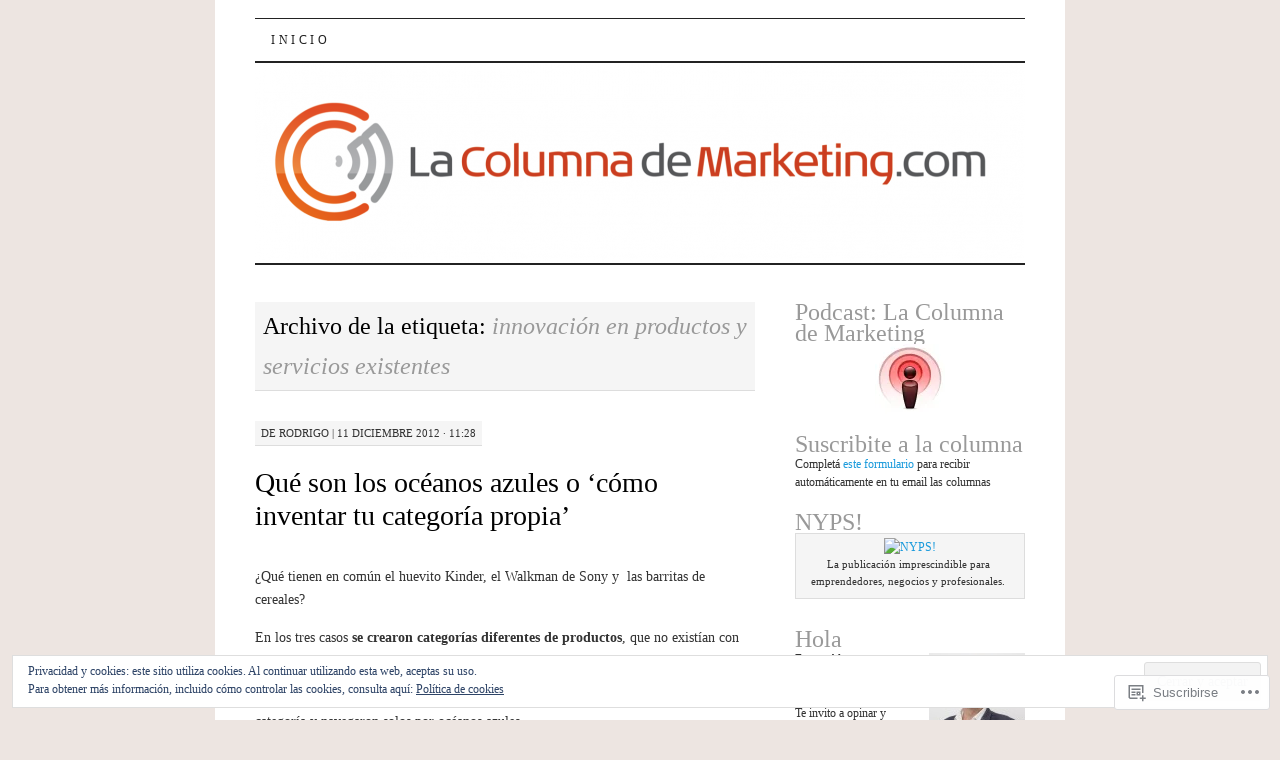

--- FILE ---
content_type: text/html; charset=UTF-8
request_url: https://lacolumnademarketing.com/tag/innovacion-en-productos-y-servicios-existentes/
body_size: 26342
content:
<!DOCTYPE html>
<!--[if IE 7]>
<html id="ie7" lang="es">
<![endif]-->
<!--[if (gt IE 7) | (!IE)]><!-->
<html lang="es">
<!--<![endif]-->
<head>
<meta charset="UTF-8" />
<title>innovación en productos y servicios existentes | La Columna de Marketing</title>
<link rel="profile" href="http://gmpg.org/xfn/11" />
<link rel="pingback" href="https://lacolumnademarketing.com/xmlrpc.php" />
<meta name='robots' content='max-image-preview:large' />
<meta name="google-site-verification" content="9e021ea7-4039-4c3b-b26e-b19289f2cc86" />

<!-- Async WordPress.com Remote Login -->
<script id="wpcom_remote_login_js">
var wpcom_remote_login_extra_auth = '';
function wpcom_remote_login_remove_dom_node_id( element_id ) {
	var dom_node = document.getElementById( element_id );
	if ( dom_node ) { dom_node.parentNode.removeChild( dom_node ); }
}
function wpcom_remote_login_remove_dom_node_classes( class_name ) {
	var dom_nodes = document.querySelectorAll( '.' + class_name );
	for ( var i = 0; i < dom_nodes.length; i++ ) {
		dom_nodes[ i ].parentNode.removeChild( dom_nodes[ i ] );
	}
}
function wpcom_remote_login_final_cleanup() {
	wpcom_remote_login_remove_dom_node_classes( "wpcom_remote_login_msg" );
	wpcom_remote_login_remove_dom_node_id( "wpcom_remote_login_key" );
	wpcom_remote_login_remove_dom_node_id( "wpcom_remote_login_validate" );
	wpcom_remote_login_remove_dom_node_id( "wpcom_remote_login_js" );
	wpcom_remote_login_remove_dom_node_id( "wpcom_request_access_iframe" );
	wpcom_remote_login_remove_dom_node_id( "wpcom_request_access_styles" );
}

// Watch for messages back from the remote login
window.addEventListener( "message", function( e ) {
	if ( e.origin === "https://r-login.wordpress.com" ) {
		var data = {};
		try {
			data = JSON.parse( e.data );
		} catch( e ) {
			wpcom_remote_login_final_cleanup();
			return;
		}

		if ( data.msg === 'LOGIN' ) {
			// Clean up the login check iframe
			wpcom_remote_login_remove_dom_node_id( "wpcom_remote_login_key" );

			var id_regex = new RegExp( /^[0-9]+$/ );
			var token_regex = new RegExp( /^.*|.*|.*$/ );
			if (
				token_regex.test( data.token )
				&& id_regex.test( data.wpcomid )
			) {
				// We have everything we need to ask for a login
				var script = document.createElement( "script" );
				script.setAttribute( "id", "wpcom_remote_login_validate" );
				script.src = '/remote-login.php?wpcom_remote_login=validate'
					+ '&wpcomid=' + data.wpcomid
					+ '&token=' + encodeURIComponent( data.token )
					+ '&host=' + window.location.protocol
					+ '//' + window.location.hostname
					+ '&postid=2961'
					+ '&is_singular=';
				document.body.appendChild( script );
			}

			return;
		}

		// Safari ITP, not logged in, so redirect
		if ( data.msg === 'LOGIN-REDIRECT' ) {
			window.location = 'https://wordpress.com/log-in?redirect_to=' + window.location.href;
			return;
		}

		// Safari ITP, storage access failed, remove the request
		if ( data.msg === 'LOGIN-REMOVE' ) {
			var css_zap = 'html { -webkit-transition: margin-top 1s; transition: margin-top 1s; } /* 9001 */ html { margin-top: 0 !important; } * html body { margin-top: 0 !important; } @media screen and ( max-width: 782px ) { html { margin-top: 0 !important; } * html body { margin-top: 0 !important; } }';
			var style_zap = document.createElement( 'style' );
			style_zap.type = 'text/css';
			style_zap.appendChild( document.createTextNode( css_zap ) );
			document.body.appendChild( style_zap );

			var e = document.getElementById( 'wpcom_request_access_iframe' );
			e.parentNode.removeChild( e );

			document.cookie = 'wordpress_com_login_access=denied; path=/; max-age=31536000';

			return;
		}

		// Safari ITP
		if ( data.msg === 'REQUEST_ACCESS' ) {
			console.log( 'request access: safari' );

			// Check ITP iframe enable/disable knob
			if ( wpcom_remote_login_extra_auth !== 'safari_itp_iframe' ) {
				return;
			}

			// If we are in a "private window" there is no ITP.
			var private_window = false;
			try {
				var opendb = window.openDatabase( null, null, null, null );
			} catch( e ) {
				private_window = true;
			}

			if ( private_window ) {
				console.log( 'private window' );
				return;
			}

			var iframe = document.createElement( 'iframe' );
			iframe.id = 'wpcom_request_access_iframe';
			iframe.setAttribute( 'scrolling', 'no' );
			iframe.setAttribute( 'sandbox', 'allow-storage-access-by-user-activation allow-scripts allow-same-origin allow-top-navigation-by-user-activation' );
			iframe.src = 'https://r-login.wordpress.com/remote-login.php?wpcom_remote_login=request_access&origin=' + encodeURIComponent( data.origin ) + '&wpcomid=' + encodeURIComponent( data.wpcomid );

			var css = 'html { -webkit-transition: margin-top 1s; transition: margin-top 1s; } /* 9001 */ html { margin-top: 46px !important; } * html body { margin-top: 46px !important; } @media screen and ( max-width: 660px ) { html { margin-top: 71px !important; } * html body { margin-top: 71px !important; } #wpcom_request_access_iframe { display: block; height: 71px !important; } } #wpcom_request_access_iframe { border: 0px; height: 46px; position: fixed; top: 0; left: 0; width: 100%; min-width: 100%; z-index: 99999; background: #23282d; } ';

			var style = document.createElement( 'style' );
			style.type = 'text/css';
			style.id = 'wpcom_request_access_styles';
			style.appendChild( document.createTextNode( css ) );
			document.body.appendChild( style );

			document.body.appendChild( iframe );
		}

		if ( data.msg === 'DONE' ) {
			wpcom_remote_login_final_cleanup();
		}
	}
}, false );

// Inject the remote login iframe after the page has had a chance to load
// more critical resources
window.addEventListener( "DOMContentLoaded", function( e ) {
	var iframe = document.createElement( "iframe" );
	iframe.style.display = "none";
	iframe.setAttribute( "scrolling", "no" );
	iframe.setAttribute( "id", "wpcom_remote_login_key" );
	iframe.src = "https://r-login.wordpress.com/remote-login.php"
		+ "?wpcom_remote_login=key"
		+ "&origin=aHR0cHM6Ly9sYWNvbHVtbmFkZW1hcmtldGluZy5jb20%3D"
		+ "&wpcomid=9887593"
		+ "&time=" + Math.floor( Date.now() / 1000 );
	document.body.appendChild( iframe );
}, false );
</script>
<link rel='dns-prefetch' href='//s0.wp.com' />
<link rel='dns-prefetch' href='//af.pubmine.com' />
<link rel="alternate" type="application/rss+xml" title="La Columna de Marketing &raquo; Feed" href="https://lacolumnademarketing.com/feed/" />
<link rel="alternate" type="application/rss+xml" title="La Columna de Marketing &raquo; Feed de los comentarios" href="https://lacolumnademarketing.com/comments/feed/" />
<link rel="alternate" type="application/rss+xml" title="La Columna de Marketing &raquo; Etiqueta innovación en productos y servicios existentes del feed" href="https://lacolumnademarketing.com/tag/innovacion-en-productos-y-servicios-existentes/feed/" />
	<script type="text/javascript">
		/* <![CDATA[ */
		function addLoadEvent(func) {
			var oldonload = window.onload;
			if (typeof window.onload != 'function') {
				window.onload = func;
			} else {
				window.onload = function () {
					oldonload();
					func();
				}
			}
		}
		/* ]]> */
	</script>
	<link crossorigin='anonymous' rel='stylesheet' id='all-css-0-1' href='/_static/??/wp-content/mu-plugins/widgets/eu-cookie-law/templates/style.css,/wp-content/mu-plugins/likes/jetpack-likes.css?m=1743883414j&cssminify=yes' type='text/css' media='all' />
<style id='wp-emoji-styles-inline-css'>

	img.wp-smiley, img.emoji {
		display: inline !important;
		border: none !important;
		box-shadow: none !important;
		height: 1em !important;
		width: 1em !important;
		margin: 0 0.07em !important;
		vertical-align: -0.1em !important;
		background: none !important;
		padding: 0 !important;
	}
/*# sourceURL=wp-emoji-styles-inline-css */
</style>
<link crossorigin='anonymous' rel='stylesheet' id='all-css-2-1' href='/wp-content/plugins/gutenberg-core/v22.2.0/build/styles/block-library/style.css?m=1764855221i&cssminify=yes' type='text/css' media='all' />
<style id='wp-block-library-inline-css'>
.has-text-align-justify {
	text-align:justify;
}
.has-text-align-justify{text-align:justify;}

/*# sourceURL=wp-block-library-inline-css */
</style><link crossorigin='anonymous' rel='stylesheet' id='all-css-0-2' href='/_static/??-eJzTLy/QzcxLzilNSS3WzyrWz01NyUxMzUnNTc0rQeEU5CRWphbp5qSmJyZX6uVm5uklFxfr6OPTDpRD5sM02efaGpoZmFkYGRuZGmQBAHPvL0Y=&cssminify=yes' type='text/css' media='all' />
<style id='global-styles-inline-css'>
:root{--wp--preset--aspect-ratio--square: 1;--wp--preset--aspect-ratio--4-3: 4/3;--wp--preset--aspect-ratio--3-4: 3/4;--wp--preset--aspect-ratio--3-2: 3/2;--wp--preset--aspect-ratio--2-3: 2/3;--wp--preset--aspect-ratio--16-9: 16/9;--wp--preset--aspect-ratio--9-16: 9/16;--wp--preset--color--black: #000000;--wp--preset--color--cyan-bluish-gray: #abb8c3;--wp--preset--color--white: #ffffff;--wp--preset--color--pale-pink: #f78da7;--wp--preset--color--vivid-red: #cf2e2e;--wp--preset--color--luminous-vivid-orange: #ff6900;--wp--preset--color--luminous-vivid-amber: #fcb900;--wp--preset--color--light-green-cyan: #7bdcb5;--wp--preset--color--vivid-green-cyan: #00d084;--wp--preset--color--pale-cyan-blue: #8ed1fc;--wp--preset--color--vivid-cyan-blue: #0693e3;--wp--preset--color--vivid-purple: #9b51e0;--wp--preset--gradient--vivid-cyan-blue-to-vivid-purple: linear-gradient(135deg,rgb(6,147,227) 0%,rgb(155,81,224) 100%);--wp--preset--gradient--light-green-cyan-to-vivid-green-cyan: linear-gradient(135deg,rgb(122,220,180) 0%,rgb(0,208,130) 100%);--wp--preset--gradient--luminous-vivid-amber-to-luminous-vivid-orange: linear-gradient(135deg,rgb(252,185,0) 0%,rgb(255,105,0) 100%);--wp--preset--gradient--luminous-vivid-orange-to-vivid-red: linear-gradient(135deg,rgb(255,105,0) 0%,rgb(207,46,46) 100%);--wp--preset--gradient--very-light-gray-to-cyan-bluish-gray: linear-gradient(135deg,rgb(238,238,238) 0%,rgb(169,184,195) 100%);--wp--preset--gradient--cool-to-warm-spectrum: linear-gradient(135deg,rgb(74,234,220) 0%,rgb(151,120,209) 20%,rgb(207,42,186) 40%,rgb(238,44,130) 60%,rgb(251,105,98) 80%,rgb(254,248,76) 100%);--wp--preset--gradient--blush-light-purple: linear-gradient(135deg,rgb(255,206,236) 0%,rgb(152,150,240) 100%);--wp--preset--gradient--blush-bordeaux: linear-gradient(135deg,rgb(254,205,165) 0%,rgb(254,45,45) 50%,rgb(107,0,62) 100%);--wp--preset--gradient--luminous-dusk: linear-gradient(135deg,rgb(255,203,112) 0%,rgb(199,81,192) 50%,rgb(65,88,208) 100%);--wp--preset--gradient--pale-ocean: linear-gradient(135deg,rgb(255,245,203) 0%,rgb(182,227,212) 50%,rgb(51,167,181) 100%);--wp--preset--gradient--electric-grass: linear-gradient(135deg,rgb(202,248,128) 0%,rgb(113,206,126) 100%);--wp--preset--gradient--midnight: linear-gradient(135deg,rgb(2,3,129) 0%,rgb(40,116,252) 100%);--wp--preset--font-size--small: 13px;--wp--preset--font-size--medium: 20px;--wp--preset--font-size--large: 36px;--wp--preset--font-size--x-large: 42px;--wp--preset--font-family--albert-sans: 'Albert Sans', sans-serif;--wp--preset--font-family--alegreya: Alegreya, serif;--wp--preset--font-family--arvo: Arvo, serif;--wp--preset--font-family--bodoni-moda: 'Bodoni Moda', serif;--wp--preset--font-family--bricolage-grotesque: 'Bricolage Grotesque', sans-serif;--wp--preset--font-family--cabin: Cabin, sans-serif;--wp--preset--font-family--chivo: Chivo, sans-serif;--wp--preset--font-family--commissioner: Commissioner, sans-serif;--wp--preset--font-family--cormorant: Cormorant, serif;--wp--preset--font-family--courier-prime: 'Courier Prime', monospace;--wp--preset--font-family--crimson-pro: 'Crimson Pro', serif;--wp--preset--font-family--dm-mono: 'DM Mono', monospace;--wp--preset--font-family--dm-sans: 'DM Sans', sans-serif;--wp--preset--font-family--dm-serif-display: 'DM Serif Display', serif;--wp--preset--font-family--domine: Domine, serif;--wp--preset--font-family--eb-garamond: 'EB Garamond', serif;--wp--preset--font-family--epilogue: Epilogue, sans-serif;--wp--preset--font-family--fahkwang: Fahkwang, sans-serif;--wp--preset--font-family--figtree: Figtree, sans-serif;--wp--preset--font-family--fira-sans: 'Fira Sans', sans-serif;--wp--preset--font-family--fjalla-one: 'Fjalla One', sans-serif;--wp--preset--font-family--fraunces: Fraunces, serif;--wp--preset--font-family--gabarito: Gabarito, system-ui;--wp--preset--font-family--ibm-plex-mono: 'IBM Plex Mono', monospace;--wp--preset--font-family--ibm-plex-sans: 'IBM Plex Sans', sans-serif;--wp--preset--font-family--ibarra-real-nova: 'Ibarra Real Nova', serif;--wp--preset--font-family--instrument-serif: 'Instrument Serif', serif;--wp--preset--font-family--inter: Inter, sans-serif;--wp--preset--font-family--josefin-sans: 'Josefin Sans', sans-serif;--wp--preset--font-family--jost: Jost, sans-serif;--wp--preset--font-family--libre-baskerville: 'Libre Baskerville', serif;--wp--preset--font-family--libre-franklin: 'Libre Franklin', sans-serif;--wp--preset--font-family--literata: Literata, serif;--wp--preset--font-family--lora: Lora, serif;--wp--preset--font-family--merriweather: Merriweather, serif;--wp--preset--font-family--montserrat: Montserrat, sans-serif;--wp--preset--font-family--newsreader: Newsreader, serif;--wp--preset--font-family--noto-sans-mono: 'Noto Sans Mono', sans-serif;--wp--preset--font-family--nunito: Nunito, sans-serif;--wp--preset--font-family--open-sans: 'Open Sans', sans-serif;--wp--preset--font-family--overpass: Overpass, sans-serif;--wp--preset--font-family--pt-serif: 'PT Serif', serif;--wp--preset--font-family--petrona: Petrona, serif;--wp--preset--font-family--piazzolla: Piazzolla, serif;--wp--preset--font-family--playfair-display: 'Playfair Display', serif;--wp--preset--font-family--plus-jakarta-sans: 'Plus Jakarta Sans', sans-serif;--wp--preset--font-family--poppins: Poppins, sans-serif;--wp--preset--font-family--raleway: Raleway, sans-serif;--wp--preset--font-family--roboto: Roboto, sans-serif;--wp--preset--font-family--roboto-slab: 'Roboto Slab', serif;--wp--preset--font-family--rubik: Rubik, sans-serif;--wp--preset--font-family--rufina: Rufina, serif;--wp--preset--font-family--sora: Sora, sans-serif;--wp--preset--font-family--source-sans-3: 'Source Sans 3', sans-serif;--wp--preset--font-family--source-serif-4: 'Source Serif 4', serif;--wp--preset--font-family--space-mono: 'Space Mono', monospace;--wp--preset--font-family--syne: Syne, sans-serif;--wp--preset--font-family--texturina: Texturina, serif;--wp--preset--font-family--urbanist: Urbanist, sans-serif;--wp--preset--font-family--work-sans: 'Work Sans', sans-serif;--wp--preset--spacing--20: 0.44rem;--wp--preset--spacing--30: 0.67rem;--wp--preset--spacing--40: 1rem;--wp--preset--spacing--50: 1.5rem;--wp--preset--spacing--60: 2.25rem;--wp--preset--spacing--70: 3.38rem;--wp--preset--spacing--80: 5.06rem;--wp--preset--shadow--natural: 6px 6px 9px rgba(0, 0, 0, 0.2);--wp--preset--shadow--deep: 12px 12px 50px rgba(0, 0, 0, 0.4);--wp--preset--shadow--sharp: 6px 6px 0px rgba(0, 0, 0, 0.2);--wp--preset--shadow--outlined: 6px 6px 0px -3px rgb(255, 255, 255), 6px 6px rgb(0, 0, 0);--wp--preset--shadow--crisp: 6px 6px 0px rgb(0, 0, 0);}:where(.is-layout-flex){gap: 0.5em;}:where(.is-layout-grid){gap: 0.5em;}body .is-layout-flex{display: flex;}.is-layout-flex{flex-wrap: wrap;align-items: center;}.is-layout-flex > :is(*, div){margin: 0;}body .is-layout-grid{display: grid;}.is-layout-grid > :is(*, div){margin: 0;}:where(.wp-block-columns.is-layout-flex){gap: 2em;}:where(.wp-block-columns.is-layout-grid){gap: 2em;}:where(.wp-block-post-template.is-layout-flex){gap: 1.25em;}:where(.wp-block-post-template.is-layout-grid){gap: 1.25em;}.has-black-color{color: var(--wp--preset--color--black) !important;}.has-cyan-bluish-gray-color{color: var(--wp--preset--color--cyan-bluish-gray) !important;}.has-white-color{color: var(--wp--preset--color--white) !important;}.has-pale-pink-color{color: var(--wp--preset--color--pale-pink) !important;}.has-vivid-red-color{color: var(--wp--preset--color--vivid-red) !important;}.has-luminous-vivid-orange-color{color: var(--wp--preset--color--luminous-vivid-orange) !important;}.has-luminous-vivid-amber-color{color: var(--wp--preset--color--luminous-vivid-amber) !important;}.has-light-green-cyan-color{color: var(--wp--preset--color--light-green-cyan) !important;}.has-vivid-green-cyan-color{color: var(--wp--preset--color--vivid-green-cyan) !important;}.has-pale-cyan-blue-color{color: var(--wp--preset--color--pale-cyan-blue) !important;}.has-vivid-cyan-blue-color{color: var(--wp--preset--color--vivid-cyan-blue) !important;}.has-vivid-purple-color{color: var(--wp--preset--color--vivid-purple) !important;}.has-black-background-color{background-color: var(--wp--preset--color--black) !important;}.has-cyan-bluish-gray-background-color{background-color: var(--wp--preset--color--cyan-bluish-gray) !important;}.has-white-background-color{background-color: var(--wp--preset--color--white) !important;}.has-pale-pink-background-color{background-color: var(--wp--preset--color--pale-pink) !important;}.has-vivid-red-background-color{background-color: var(--wp--preset--color--vivid-red) !important;}.has-luminous-vivid-orange-background-color{background-color: var(--wp--preset--color--luminous-vivid-orange) !important;}.has-luminous-vivid-amber-background-color{background-color: var(--wp--preset--color--luminous-vivid-amber) !important;}.has-light-green-cyan-background-color{background-color: var(--wp--preset--color--light-green-cyan) !important;}.has-vivid-green-cyan-background-color{background-color: var(--wp--preset--color--vivid-green-cyan) !important;}.has-pale-cyan-blue-background-color{background-color: var(--wp--preset--color--pale-cyan-blue) !important;}.has-vivid-cyan-blue-background-color{background-color: var(--wp--preset--color--vivid-cyan-blue) !important;}.has-vivid-purple-background-color{background-color: var(--wp--preset--color--vivid-purple) !important;}.has-black-border-color{border-color: var(--wp--preset--color--black) !important;}.has-cyan-bluish-gray-border-color{border-color: var(--wp--preset--color--cyan-bluish-gray) !important;}.has-white-border-color{border-color: var(--wp--preset--color--white) !important;}.has-pale-pink-border-color{border-color: var(--wp--preset--color--pale-pink) !important;}.has-vivid-red-border-color{border-color: var(--wp--preset--color--vivid-red) !important;}.has-luminous-vivid-orange-border-color{border-color: var(--wp--preset--color--luminous-vivid-orange) !important;}.has-luminous-vivid-amber-border-color{border-color: var(--wp--preset--color--luminous-vivid-amber) !important;}.has-light-green-cyan-border-color{border-color: var(--wp--preset--color--light-green-cyan) !important;}.has-vivid-green-cyan-border-color{border-color: var(--wp--preset--color--vivid-green-cyan) !important;}.has-pale-cyan-blue-border-color{border-color: var(--wp--preset--color--pale-cyan-blue) !important;}.has-vivid-cyan-blue-border-color{border-color: var(--wp--preset--color--vivid-cyan-blue) !important;}.has-vivid-purple-border-color{border-color: var(--wp--preset--color--vivid-purple) !important;}.has-vivid-cyan-blue-to-vivid-purple-gradient-background{background: var(--wp--preset--gradient--vivid-cyan-blue-to-vivid-purple) !important;}.has-light-green-cyan-to-vivid-green-cyan-gradient-background{background: var(--wp--preset--gradient--light-green-cyan-to-vivid-green-cyan) !important;}.has-luminous-vivid-amber-to-luminous-vivid-orange-gradient-background{background: var(--wp--preset--gradient--luminous-vivid-amber-to-luminous-vivid-orange) !important;}.has-luminous-vivid-orange-to-vivid-red-gradient-background{background: var(--wp--preset--gradient--luminous-vivid-orange-to-vivid-red) !important;}.has-very-light-gray-to-cyan-bluish-gray-gradient-background{background: var(--wp--preset--gradient--very-light-gray-to-cyan-bluish-gray) !important;}.has-cool-to-warm-spectrum-gradient-background{background: var(--wp--preset--gradient--cool-to-warm-spectrum) !important;}.has-blush-light-purple-gradient-background{background: var(--wp--preset--gradient--blush-light-purple) !important;}.has-blush-bordeaux-gradient-background{background: var(--wp--preset--gradient--blush-bordeaux) !important;}.has-luminous-dusk-gradient-background{background: var(--wp--preset--gradient--luminous-dusk) !important;}.has-pale-ocean-gradient-background{background: var(--wp--preset--gradient--pale-ocean) !important;}.has-electric-grass-gradient-background{background: var(--wp--preset--gradient--electric-grass) !important;}.has-midnight-gradient-background{background: var(--wp--preset--gradient--midnight) !important;}.has-small-font-size{font-size: var(--wp--preset--font-size--small) !important;}.has-medium-font-size{font-size: var(--wp--preset--font-size--medium) !important;}.has-large-font-size{font-size: var(--wp--preset--font-size--large) !important;}.has-x-large-font-size{font-size: var(--wp--preset--font-size--x-large) !important;}.has-albert-sans-font-family{font-family: var(--wp--preset--font-family--albert-sans) !important;}.has-alegreya-font-family{font-family: var(--wp--preset--font-family--alegreya) !important;}.has-arvo-font-family{font-family: var(--wp--preset--font-family--arvo) !important;}.has-bodoni-moda-font-family{font-family: var(--wp--preset--font-family--bodoni-moda) !important;}.has-bricolage-grotesque-font-family{font-family: var(--wp--preset--font-family--bricolage-grotesque) !important;}.has-cabin-font-family{font-family: var(--wp--preset--font-family--cabin) !important;}.has-chivo-font-family{font-family: var(--wp--preset--font-family--chivo) !important;}.has-commissioner-font-family{font-family: var(--wp--preset--font-family--commissioner) !important;}.has-cormorant-font-family{font-family: var(--wp--preset--font-family--cormorant) !important;}.has-courier-prime-font-family{font-family: var(--wp--preset--font-family--courier-prime) !important;}.has-crimson-pro-font-family{font-family: var(--wp--preset--font-family--crimson-pro) !important;}.has-dm-mono-font-family{font-family: var(--wp--preset--font-family--dm-mono) !important;}.has-dm-sans-font-family{font-family: var(--wp--preset--font-family--dm-sans) !important;}.has-dm-serif-display-font-family{font-family: var(--wp--preset--font-family--dm-serif-display) !important;}.has-domine-font-family{font-family: var(--wp--preset--font-family--domine) !important;}.has-eb-garamond-font-family{font-family: var(--wp--preset--font-family--eb-garamond) !important;}.has-epilogue-font-family{font-family: var(--wp--preset--font-family--epilogue) !important;}.has-fahkwang-font-family{font-family: var(--wp--preset--font-family--fahkwang) !important;}.has-figtree-font-family{font-family: var(--wp--preset--font-family--figtree) !important;}.has-fira-sans-font-family{font-family: var(--wp--preset--font-family--fira-sans) !important;}.has-fjalla-one-font-family{font-family: var(--wp--preset--font-family--fjalla-one) !important;}.has-fraunces-font-family{font-family: var(--wp--preset--font-family--fraunces) !important;}.has-gabarito-font-family{font-family: var(--wp--preset--font-family--gabarito) !important;}.has-ibm-plex-mono-font-family{font-family: var(--wp--preset--font-family--ibm-plex-mono) !important;}.has-ibm-plex-sans-font-family{font-family: var(--wp--preset--font-family--ibm-plex-sans) !important;}.has-ibarra-real-nova-font-family{font-family: var(--wp--preset--font-family--ibarra-real-nova) !important;}.has-instrument-serif-font-family{font-family: var(--wp--preset--font-family--instrument-serif) !important;}.has-inter-font-family{font-family: var(--wp--preset--font-family--inter) !important;}.has-josefin-sans-font-family{font-family: var(--wp--preset--font-family--josefin-sans) !important;}.has-jost-font-family{font-family: var(--wp--preset--font-family--jost) !important;}.has-libre-baskerville-font-family{font-family: var(--wp--preset--font-family--libre-baskerville) !important;}.has-libre-franklin-font-family{font-family: var(--wp--preset--font-family--libre-franklin) !important;}.has-literata-font-family{font-family: var(--wp--preset--font-family--literata) !important;}.has-lora-font-family{font-family: var(--wp--preset--font-family--lora) !important;}.has-merriweather-font-family{font-family: var(--wp--preset--font-family--merriweather) !important;}.has-montserrat-font-family{font-family: var(--wp--preset--font-family--montserrat) !important;}.has-newsreader-font-family{font-family: var(--wp--preset--font-family--newsreader) !important;}.has-noto-sans-mono-font-family{font-family: var(--wp--preset--font-family--noto-sans-mono) !important;}.has-nunito-font-family{font-family: var(--wp--preset--font-family--nunito) !important;}.has-open-sans-font-family{font-family: var(--wp--preset--font-family--open-sans) !important;}.has-overpass-font-family{font-family: var(--wp--preset--font-family--overpass) !important;}.has-pt-serif-font-family{font-family: var(--wp--preset--font-family--pt-serif) !important;}.has-petrona-font-family{font-family: var(--wp--preset--font-family--petrona) !important;}.has-piazzolla-font-family{font-family: var(--wp--preset--font-family--piazzolla) !important;}.has-playfair-display-font-family{font-family: var(--wp--preset--font-family--playfair-display) !important;}.has-plus-jakarta-sans-font-family{font-family: var(--wp--preset--font-family--plus-jakarta-sans) !important;}.has-poppins-font-family{font-family: var(--wp--preset--font-family--poppins) !important;}.has-raleway-font-family{font-family: var(--wp--preset--font-family--raleway) !important;}.has-roboto-font-family{font-family: var(--wp--preset--font-family--roboto) !important;}.has-roboto-slab-font-family{font-family: var(--wp--preset--font-family--roboto-slab) !important;}.has-rubik-font-family{font-family: var(--wp--preset--font-family--rubik) !important;}.has-rufina-font-family{font-family: var(--wp--preset--font-family--rufina) !important;}.has-sora-font-family{font-family: var(--wp--preset--font-family--sora) !important;}.has-source-sans-3-font-family{font-family: var(--wp--preset--font-family--source-sans-3) !important;}.has-source-serif-4-font-family{font-family: var(--wp--preset--font-family--source-serif-4) !important;}.has-space-mono-font-family{font-family: var(--wp--preset--font-family--space-mono) !important;}.has-syne-font-family{font-family: var(--wp--preset--font-family--syne) !important;}.has-texturina-font-family{font-family: var(--wp--preset--font-family--texturina) !important;}.has-urbanist-font-family{font-family: var(--wp--preset--font-family--urbanist) !important;}.has-work-sans-font-family{font-family: var(--wp--preset--font-family--work-sans) !important;}
/*# sourceURL=global-styles-inline-css */
</style>

<style id='classic-theme-styles-inline-css'>
/*! This file is auto-generated */
.wp-block-button__link{color:#fff;background-color:#32373c;border-radius:9999px;box-shadow:none;text-decoration:none;padding:calc(.667em + 2px) calc(1.333em + 2px);font-size:1.125em}.wp-block-file__button{background:#32373c;color:#fff;text-decoration:none}
/*# sourceURL=/wp-includes/css/classic-themes.min.css */
</style>
<link crossorigin='anonymous' rel='stylesheet' id='all-css-4-1' href='/_static/??-eJyFkNFuwzAIRX+oBKWpuuxh6rfEDvXY7NgypNn+vqTT1k2T0hcE6B4ugEsBnyelSbHEOfAk6LOL2b8L7pu2b1oQTiUSVLo0BxxZ9EcBop+RGi+yw1+D0gz3WZWsn8qgqyLRyANFSibbwhYeA6nh8p2D0sc2UswGnCuVRMBi4jmBvpqX/OO+2lhmh4Wjr3nBh6dUsqODpeG21r3cggJlsFcNynn6U8A5DlxX9JRe2qdDe3zuuq5/uwKTu5Us&cssminify=yes' type='text/css' media='all' />
<style id='jetpack-global-styles-frontend-style-inline-css'>
:root { --font-headings: unset; --font-base: unset; --font-headings-default: -apple-system,BlinkMacSystemFont,"Segoe UI",Roboto,Oxygen-Sans,Ubuntu,Cantarell,"Helvetica Neue",sans-serif; --font-base-default: -apple-system,BlinkMacSystemFont,"Segoe UI",Roboto,Oxygen-Sans,Ubuntu,Cantarell,"Helvetica Neue",sans-serif;}
/*# sourceURL=jetpack-global-styles-frontend-style-inline-css */
</style>
<link crossorigin='anonymous' rel='stylesheet' id='all-css-6-1' href='/_static/??-eJyNjcEKwjAQRH/IuFRT6kX8FNkmS5K6yQY3Qfx7bfEiXrwM82B4A49qnJRGpUHupnIPqSgs1Cq624chi6zhO5OCRryTR++fW00l7J3qDv43XVNxoOISsmEJol/wY2uR8vs3WggsM/I6uOTzMI3Hw8lOg11eUT1JKA==&cssminify=yes' type='text/css' media='all' />
<script type="text/javascript" id="wpcom-actionbar-placeholder-js-extra">
/* <![CDATA[ */
var actionbardata = {"siteID":"9887593","postID":"0","siteURL":"https://lacolumnademarketing.com","xhrURL":"https://lacolumnademarketing.com/wp-admin/admin-ajax.php","nonce":"b9a2150171","isLoggedIn":"","statusMessage":"","subsEmailDefault":"instantly","proxyScriptUrl":"https://s0.wp.com/wp-content/js/wpcom-proxy-request.js?m=1513050504i&amp;ver=20211021","i18n":{"followedText":"Las nuevas entradas de este sitio aparecer\u00e1n ahora en tu \u003Ca href=\"https://wordpress.com/reader\"\u003ELector\u003C/a\u003E","foldBar":"Contraer esta barra","unfoldBar":"Expandir esta barra","shortLinkCopied":"El enlace corto se ha copiado al portapapeles."}};
//# sourceURL=wpcom-actionbar-placeholder-js-extra
/* ]]> */
</script>
<script type="text/javascript" id="jetpack-mu-wpcom-settings-js-before">
/* <![CDATA[ */
var JETPACK_MU_WPCOM_SETTINGS = {"assetsUrl":"https://s0.wp.com/wp-content/mu-plugins/jetpack-mu-wpcom-plugin/moon/jetpack_vendor/automattic/jetpack-mu-wpcom/src/build/"};
//# sourceURL=jetpack-mu-wpcom-settings-js-before
/* ]]> */
</script>
<script crossorigin='anonymous' type='text/javascript'  src='/_static/??/wp-content/js/rlt-proxy.js,/wp-content/blog-plugins/wordads-classes/js/cmp/v2/cmp-non-gdpr.js?m=1720530689j'></script>
<script type="text/javascript" id="rlt-proxy-js-after">
/* <![CDATA[ */
	rltInitialize( {"token":null,"iframeOrigins":["https:\/\/widgets.wp.com"]} );
//# sourceURL=rlt-proxy-js-after
/* ]]> */
</script>
<link rel="EditURI" type="application/rsd+xml" title="RSD" href="https://lacolumnaderodrigo.wordpress.com/xmlrpc.php?rsd" />
<meta name="generator" content="WordPress.com" />

<!-- Jetpack Open Graph Tags -->
<meta property="og:type" content="website" />
<meta property="og:title" content="innovación en productos y servicios existentes &#8211; La Columna de Marketing" />
<meta property="og:url" content="https://lacolumnademarketing.com/tag/innovacion-en-productos-y-servicios-existentes/" />
<meta property="og:site_name" content="La Columna de Marketing" />
<meta property="og:image" content="https://secure.gravatar.com/blavatar/0d4c8454368ca8a85092f8ea92fc8dea024c484d8507152b4586435fc272ede3?s=200&#038;ts=1768383789" />
<meta property="og:image:width" content="200" />
<meta property="og:image:height" content="200" />
<meta property="og:image:alt" content="" />
<meta property="og:locale" content="es_ES" />
<meta name="twitter:creator" content="@RCastiglione" />
<meta name="twitter:site" content="@RCastiglione" />

<!-- End Jetpack Open Graph Tags -->
<link rel="shortcut icon" type="image/x-icon" href="https://secure.gravatar.com/blavatar/0d4c8454368ca8a85092f8ea92fc8dea024c484d8507152b4586435fc272ede3?s=32" sizes="16x16" />
<link rel="icon" type="image/x-icon" href="https://secure.gravatar.com/blavatar/0d4c8454368ca8a85092f8ea92fc8dea024c484d8507152b4586435fc272ede3?s=32" sizes="16x16" />
<link rel="apple-touch-icon" href="https://secure.gravatar.com/blavatar/0d4c8454368ca8a85092f8ea92fc8dea024c484d8507152b4586435fc272ede3?s=114" />
<link rel='openid.server' href='https://lacolumnademarketing.com/?openidserver=1' />
<link rel='openid.delegate' href='https://lacolumnademarketing.com/' />
<link rel="search" type="application/opensearchdescription+xml" href="https://lacolumnademarketing.com/osd.xml" title="La Columna de Marketing" />
<link rel="search" type="application/opensearchdescription+xml" href="https://s1.wp.com/opensearch.xml" title="WordPress.com" />
<meta name="theme-color" content="#ede5e1" />
		<style type="text/css">
			.recentcomments a {
				display: inline !important;
				padding: 0 !important;
				margin: 0 !important;
			}

			table.recentcommentsavatartop img.avatar, table.recentcommentsavatarend img.avatar {
				border: 0px;
				margin: 0;
			}

			table.recentcommentsavatartop a, table.recentcommentsavatarend a {
				border: 0px !important;
				background-color: transparent !important;
			}

			td.recentcommentsavatarend, td.recentcommentsavatartop {
				padding: 0px 0px 1px 0px;
				margin: 0px;
			}

			td.recentcommentstextend {
				border: none !important;
				padding: 0px 0px 2px 10px;
			}

			.rtl td.recentcommentstextend {
				padding: 0px 10px 2px 0px;
			}

			td.recentcommentstexttop {
				border: none;
				padding: 0px 0px 0px 10px;
			}

			.rtl td.recentcommentstexttop {
				padding: 0px 10px 0px 0px;
			}
		</style>
		<meta name="description" content="Entradas sobre innovación en productos y servicios existentes escritas por Rodrigo" />
	<style type="text/css">
			#site-title {
			position: absolute;
			clip: rect(1px 1px 1px 1px); /* IE6, IE7 */
			clip: rect(1px, 1px, 1px, 1px);
		}
		#nav {
			margin-top: 18px;
		}
		</style>
	<style type="text/css" id="custom-background-css">
body.custom-background { background-color: #ede5e1; }
</style>
	<script type="text/javascript">
/* <![CDATA[ */
var wa_client = {}; wa_client.cmd = []; wa_client.config = { 'blog_id': 9887593, 'blog_language': 'es', 'is_wordads': false, 'hosting_type': 0, 'afp_account_id': null, 'afp_host_id': 5038568878849053, 'theme': 'pub/pilcrow', '_': { 'title': 'Anuncio publicitario', 'privacy_settings': 'Ajustes de privacidad' }, 'formats': [ 'belowpost', 'bottom_sticky', 'sidebar_sticky_right', 'sidebar', 'gutenberg_rectangle', 'gutenberg_leaderboard', 'gutenberg_mobile_leaderboard', 'gutenberg_skyscraper' ] };
/* ]]> */
</script>
		<script type="text/javascript">

			window.doNotSellCallback = function() {

				var linkElements = [
					'a[href="https://wordpress.com/?ref=footer_blog"]',
					'a[href="https://wordpress.com/?ref=footer_website"]',
					'a[href="https://wordpress.com/?ref=vertical_footer"]',
					'a[href^="https://wordpress.com/?ref=footer_segment_"]',
				].join(',');

				var dnsLink = document.createElement( 'a' );
				dnsLink.href = 'https://wordpress.com/es/advertising-program-optout/';
				dnsLink.classList.add( 'do-not-sell-link' );
				dnsLink.rel = 'nofollow';
				dnsLink.style.marginLeft = '0.5em';
				dnsLink.textContent = 'No vendas ni compartas mi información personal';

				var creditLinks = document.querySelectorAll( linkElements );

				if ( 0 === creditLinks.length ) {
					return false;
				}

				Array.prototype.forEach.call( creditLinks, function( el ) {
					el.insertAdjacentElement( 'afterend', dnsLink );
				});

				return true;
			};

		</script>
		<script type="text/javascript">
	window.google_analytics_uacct = "UA-52447-2";
</script>

<script type="text/javascript">
	var _gaq = _gaq || [];
	_gaq.push(['_setAccount', 'UA-52447-2']);
	_gaq.push(['_gat._anonymizeIp']);
	_gaq.push(['_setDomainName', 'none']);
	_gaq.push(['_setAllowLinker', true]);
	_gaq.push(['_initData']);
	_gaq.push(['_trackPageview']);

	(function() {
		var ga = document.createElement('script'); ga.type = 'text/javascript'; ga.async = true;
		ga.src = ('https:' == document.location.protocol ? 'https://ssl' : 'http://www') + '.google-analytics.com/ga.js';
		(document.getElementsByTagName('head')[0] || document.getElementsByTagName('body')[0]).appendChild(ga);
	})();
</script>
<link crossorigin='anonymous' rel='stylesheet' id='all-css-0-3' href='/wp-content/mu-plugins/jetpack-plugin/moon/modules/widgets/top-posts/style.css?m=1753284714i&cssminify=yes' type='text/css' media='all' />
</head>

<body class="archive tag tag-innovacion-en-productos-y-servicios-existentes tag-129987105 custom-background wp-theme-pubpilcrow customizer-styles-applied two-column content-sidebar color-light jetpack-reblog-enabled">
<div id="wrapper"><div id="container" class="hfeed">
	<div id="page" class="blog">
		<div id="header">
						<div id="site-title">
				<span>
					<a href="https://lacolumnademarketing.com/" title="La Columna de Marketing" rel="home">La Columna de Marketing</a>
				</span>
			</div>

			<div id="nav" role="navigation">
			  				<div class="skip-link screen-reader-text"><a href="#content" title="Saltar al contenido.">Saltar al contenido.</a></div>
								<div class="menu"><ul>
<li ><a href="https://lacolumnademarketing.com/">Inicio</a></li></ul></div>
			</div><!-- #nav -->

			<div id="pic">
				<a href="https://lacolumnademarketing.com/" rel="home">
										<img src="https://lacolumnademarketing.com/wp-content/uploads/2013/05/cropped-cabecera.png" width="770" height="200" alt="" />
								</a>
			</div><!-- #pic -->
		</div><!-- #header -->

		<div id="content-box">

<div id="content-container">
	<div id="content" role="main">

		<h1 class="page-title archive-head">
			Archivo de la etiqueta: <span>innovación en productos y servicios existentes</span>		</h1>

		
<div id="post-2961" class="post-2961 post type-post status-publish format-standard hentry category-audio category-columna category-competencia category-emprendedores-2 category-entrepreneurship category-estrategia category-marketing category-posicionamiento category-radio-continental tag-crear-categorias-de-productos tag-innovacion-en-productos-y-servicios-existentes tag-marketing-lateral tag-oceano-azul tag-oceano-rojo">
	<div class="entry-meta">

		<span class="by-author"><span class="sep">de</span> <span class="author vcard"><a class="url fn n" href="https://lacolumnademarketing.com/author/rcastiglione/" title="Ver todas las entradas de Rodrigo" rel="author">Rodrigo</a></span> | </span>11 diciembre 2012 &middot; 11:28	</div><!-- .entry-meta -->

	<h2 class="entry-title"><a href="https://lacolumnademarketing.com/2012/12/11/que-son-los-oceanos-azules-o-como-inventar-tu-categoria-propia/" rel="bookmark">Qué son los océanos azules o &#8216;cómo inventar tu categoría&nbsp;propia&#8217;</a></h2>	<div class="entry entry-content">
		<div class="cs-rating pd-rating" id="pd_rating_holder_592198_post_2961"></div><br/><p>¿Qué tienen en común el huevito Kinder, el Walkman de Sony y  las barritas de cereales?</p>
<p>En los tres casos <strong>se crearon categorías diferentes de productos</strong>, que no existían con anterioridad.</p>
<p>En lugar de competir en un océano rojo lleno de competencia, crearon su propia categoría y navegaron solos por océanos azules.</p>
<p>Te invito a escuchar la columna y dejarnos tus comentarios.</p>
<audio class="wp-audio-shortcode" id="audio-2961-1" preload="none" style="width: 100%;" controls="controls"><source type="audio/mpeg" src="https://lacolumnademarketing.com/wp-content/uploads/2012/10/20121014_oceanoazul.mp3?_=1" /><a href="https://lacolumnademarketing.com/wp-content/uploads/2012/10/20121014_oceanoazul.mp3">https://lacolumnademarketing.com/wp-content/uploads/2012/10/20121014_oceanoazul.mp3</a></audio>
<p><a>En tu iPad/iPhone, hacé click acá para escuchar la columna</a></p>
<a href="https://twitter.com/RCastiglione" class="twitter-follow-button" data-text-color="#333333" data-link-color="#1c9bdc">Follow @RCastiglione</a>
<div id="jp-post-flair" class="sharedaddy sd-rating-enabled sd-like-enabled sd-sharing-enabled"><div class="sharedaddy sd-sharing-enabled"><div class="robots-nocontent sd-block sd-social sd-social-official sd-sharing"><h3 class="sd-title">Compartir:</h3><div class="sd-content"><ul><li class="share-facebook"><div class="fb-share-button" data-href="https://lacolumnademarketing.com/2012/12/11/que-son-los-oceanos-azules-o-como-inventar-tu-categoria-propia/" data-layout="button_count"></div></li><li class="share-twitter"><a href="https://twitter.com/share" class="twitter-share-button" data-url="https://lacolumnademarketing.com/2012/12/11/que-son-los-oceanos-azules-o-como-inventar-tu-categoria-propia/" data-text="Qué son los océanos azules o &#039;cómo inventar tu categoría propia&#039;" data-via="RCastiglione" data-related="wordpressdotcom">Tweet</a></li><li class="share-linkedin"><div class="linkedin_button"><script type="in/share" data-url="https://lacolumnademarketing.com/2012/12/11/que-son-los-oceanos-azules-o-como-inventar-tu-categoria-propia/" data-counter="right"></script></div></li><li class="share-email"><a rel="nofollow noopener noreferrer"
				data-shared="sharing-email-2961"
				class="share-email sd-button"
				href="mailto:?subject=%5BEntrada%20compartida%5D%20Qu%C3%A9%20son%20los%20oc%C3%A9anos%20azules%20o%20%27c%C3%B3mo%20inventar%20tu%20categor%C3%ADa%20propia%27&#038;body=https%3A%2F%2Flacolumnademarketing.com%2F2012%2F12%2F11%2Fque-son-los-oceanos-azules-o-como-inventar-tu-categoria-propia%2F&#038;share=email"
				target="_blank"
				aria-labelledby="sharing-email-2961"
				data-email-share-error-title="¿Tienes un correo electrónico configurado?" data-email-share-error-text="Si tienes problemas al compartir por correo electrónico, es posible que sea porque no tengas un correo electrónico configurado en tu navegador. Puede que tengas que crear un nuevo correo electrónico tú mismo." data-email-share-nonce="c8e667a4f7" data-email-share-track-url="https://lacolumnademarketing.com/2012/12/11/que-son-los-oceanos-azules-o-como-inventar-tu-categoria-propia/?share=email">
				<span id="sharing-email-2961" hidden>Haz clic para enviar un enlace por correo electrónico a un amigo (Se abre en una ventana nueva)</span>
				<span>Correo electrónico</span>
			</a></li><li class="share-print"><a rel="nofollow noopener noreferrer"
				data-shared="sharing-print-2961"
				class="share-print sd-button"
				href="https://lacolumnademarketing.com/2012/12/11/que-son-los-oceanos-azules-o-como-inventar-tu-categoria-propia/?share=print"
				target="_blank"
				aria-labelledby="sharing-print-2961"
				>
				<span id="sharing-print-2961" hidden>Haz clic para imprimir (Se abre en una ventana nueva)</span>
				<span>Imprimir</span>
			</a></li><li class="share-end"></li></ul></div></div></div><div class='sharedaddy sd-block sd-like jetpack-likes-widget-wrapper jetpack-likes-widget-unloaded' id='like-post-wrapper-9887593-2961-6967652d6a20b' data-src='//widgets.wp.com/likes/index.html?ver=20260114#blog_id=9887593&amp;post_id=2961&amp;origin=lacolumnaderodrigo.wordpress.com&amp;obj_id=9887593-2961-6967652d6a20b&amp;domain=lacolumnademarketing.com' data-name='like-post-frame-9887593-2961-6967652d6a20b' data-title='Me gusta o Compartir'><div class='likes-widget-placeholder post-likes-widget-placeholder' style='height: 55px;'><span class='button'><span>Me gusta</span></span> <span class='loading'>Cargando...</span></div><span class='sd-text-color'></span><a class='sd-link-color'></a></div></div>			</div><!-- .entry-content -->
	
	<div class="entry-links">
		<p class="comment-number"><a href="https://lacolumnademarketing.com/2012/12/11/que-son-los-oceanos-azules-o-como-inventar-tu-categoria-propia/#comments">3 comentarios</a></p>

					<p class="entry-categories tagged">Archivado bajo <a href="https://lacolumnademarketing.com/category/audio/" rel="category tag">Audio</a>, <a href="https://lacolumnademarketing.com/category/columna/" rel="category tag">Columna</a>, <a href="https://lacolumnademarketing.com/category/competencia/" rel="category tag">Competencia</a>, <a href="https://lacolumnademarketing.com/category/emprendedores-2/" rel="category tag">Emprendedores</a>, <a href="https://lacolumnademarketing.com/category/entrepreneurship/" rel="category tag">Entrepreneurship</a>, <a href="https://lacolumnademarketing.com/category/estrategia/" rel="category tag">Estrategia</a>, <a href="https://lacolumnademarketing.com/category/marketing/" rel="category tag">Marketing</a>, <a href="https://lacolumnademarketing.com/category/posicionamiento/" rel="category tag">Posicionamiento</a>, <a href="https://lacolumnademarketing.com/category/radio-continental/" rel="category tag">Radio Continental</a></p>
			<p class="entry-tags tagged">Etiquetado con <a href="https://lacolumnademarketing.com/tag/crear-categorias-de-productos/" rel="tag">crear categorías de productos</a>, <a href="https://lacolumnademarketing.com/tag/innovacion-en-productos-y-servicios-existentes/" rel="tag">innovación en productos y servicios existentes</a>, <a href="https://lacolumnademarketing.com/tag/marketing-lateral/" rel="tag">Marketing Lateral</a>, <a href="https://lacolumnademarketing.com/tag/oceano-azul/" rel="tag">océano azul</a>, <a href="https://lacolumnademarketing.com/tag/oceano-rojo/" rel="tag">océano rojo</a><br /></p>
			</div><!-- .entry-links -->

</div><!-- #post-## -->


	</div><!-- #content -->
</div><!-- #content-container -->


	<div id="sidebar" class="widget-area" role="complementary">
				<ul class="xoxo sidebar-list">

			<li id="media_image-3" class="widget widget_media_image"><h3 class="widget-title">Podcast: La Columna de Marketing</h3><style>.widget.widget_media_image { overflow: hidden; }.widget.widget_media_image img { height: auto; max-width: 100%; }</style><a href="http://s.emprenes.com/podcast"><img width="70" height="70" src="https://lacolumnademarketing.com/wp-content/uploads/2012/02/podcast.jpg?w=70" class="image wp-image-2064 aligncenter attachment-70x70 size-70x70" alt="La Columna de Marketing en iTunes" decoding="async" loading="lazy" style="max-width: 100%; height: auto;" title="Suscribite gratis en iTunes" srcset="https://lacolumnademarketing.com/wp-content/uploads/2012/02/podcast.jpg?w=70 70w, https://lacolumnademarketing.com/wp-content/uploads/2012/02/podcast.jpg?w=140 140w" sizes="(max-width: 70px) 100vw, 70px" data-attachment-id="2064" data-permalink="https://lacolumnademarketing.com/podcast/" data-orig-file="https://lacolumnademarketing.com/wp-content/uploads/2012/02/podcast.jpg" data-orig-size="300,300" data-comments-opened="1" data-image-meta="{&quot;aperture&quot;:&quot;0&quot;,&quot;credit&quot;:&quot;&quot;,&quot;camera&quot;:&quot;&quot;,&quot;caption&quot;:&quot;&quot;,&quot;created_timestamp&quot;:&quot;0&quot;,&quot;copyright&quot;:&quot;&quot;,&quot;focal_length&quot;:&quot;0&quot;,&quot;iso&quot;:&quot;0&quot;,&quot;shutter_speed&quot;:&quot;0&quot;,&quot;title&quot;:&quot;&quot;}" data-image-title="Podcast" data-image-description="" data-image-caption="" data-medium-file="https://lacolumnademarketing.com/wp-content/uploads/2012/02/podcast.jpg?w=300" data-large-file="https://lacolumnademarketing.com/wp-content/uploads/2012/02/podcast.jpg?w=300" /></a></li><li id="text-7" class="widget widget_text"><h3 class="widget-title">Suscribite a la columna</h3>			<div class="textwidget">Completá 
<!-- // MAILCHIMP SUBSCRIBE CODE \\ -->
<a href="http://eepurl.com/ooML" target="_blank" rel="noopener">este formulario</a>
<!-- \\ MAILCHIMP SUBSCRIBE CODE // --> para recibir automáticamente en tu email las columnas</div>
		</li><li id="media_image-5" class="widget widget_media_image"><h3 class="widget-title">NYPS!</h3><style>.widget.widget_media_image { overflow: hidden; }.widget.widget_media_image img { height: auto; max-width: 100%; }</style><div style="width: 653px" class="wp-caption alignnone"><a href="http://www.nyps.com.ar"><img class="image alignnone" src="https://gallery.mailchimp.com/b6ccc4a5e00bc35bd1486700d/images/026dd57d-40cf-46c0-994c-f6372f2a620a.png" alt="NYPS!" width="643" height="300" /></a><p class="wp-caption-text">La publicación imprescindible para emprendedores, negocios y profesionales.</p></div></li><li id="gravatar-3" class="widget widget_gravatar"><h3 class="widget-title">Hola</h3><p><a href="http://ar.linkedin.com/in/rcastiglione"><img referrerpolicy="no-referrer" alt='Avatar de Desconocido' src='https://0.gravatar.com/avatar/066cd18b9727ed1bfd4277abd58b8be96916b09a439680979651fec5545a588e?s=96&#038;d=identicon&#038;r=G' srcset='https://0.gravatar.com/avatar/066cd18b9727ed1bfd4277abd58b8be96916b09a439680979651fec5545a588e?s=96&#038;d=identicon&#038;r=G 1x, https://0.gravatar.com/avatar/066cd18b9727ed1bfd4277abd58b8be96916b09a439680979651fec5545a588e?s=144&#038;d=identicon&#038;r=G 1.5x, https://0.gravatar.com/avatar/066cd18b9727ed1bfd4277abd58b8be96916b09a439680979651fec5545a588e?s=192&#038;d=identicon&#038;r=G 2x, https://0.gravatar.com/avatar/066cd18b9727ed1bfd4277abd58b8be96916b09a439680979651fec5545a588e?s=288&#038;d=identicon&#038;r=G 3x, https://0.gravatar.com/avatar/066cd18b9727ed1bfd4277abd58b8be96916b09a439680979651fec5545a588e?s=384&#038;d=identicon&#038;r=G 4x' class='avatar avatar-96 grav-widget-right' height='96' width='96' loading='lazy' decoding='async'  style="margin-top: 3px; padding: 0 0 0 0.5em; float: right" /></a>En este blog vas a encontrar columnas de marketing y negocios.<br />
Te invito a opinar y comentar en todas las notas.<br />
Saludos,<br />
<b>Rodrigo Castiglione</b><br />
rodrigo@castiglione.com.ar<br />
Twitter: @RCastiglione</p>
</li><li id="text-6" class="widget widget_text"><h3 class="widget-title">Sumate al grupo</h3>			<div class="textwidget"><!-- Facebook Badge START --><a href="http://www.facebook.com/Emprenes" title="EMPRENES" target="_BLANK" style="font-family:&quot;font-size:11px;font-variant:normal;font-style:normal;font-weight:normal;color:#3B5998;text-decoration:none;" rel="noopener"></a><br><a href="http://www.facebook.com/Emprenes" title="EMPRENES" target="_BLANK" rel="noopener"><img src="https://i0.wp.com/badge.facebook.com/badge/80625850093.4261.1402775315.png" width="120" height="70" style="border:0;" /></a><br><!-- Facebook Badge END --></div>
		</li><li id="text-9" class="widget widget_text"><h3 class="widget-title">Algo sobre mí</h3>			<div class="textwidget">Un <a href="http://prezi.com/1_5nasajopev/rodrigo-castiglione/" target="_blank" rel="noopener">prezi </a>para conocerme mejor.

</div>
		</li><li id="tag_cloud-2" class="widget widget_tag_cloud"><h3 class="widget-title">Temas</h3><div style="overflow: hidden;"><a href="https://lacolumnademarketing.com/category/anuncios/" style="font-size: 109.35114503817%; padding: 1px; margin: 1px;"  title="Anuncios (16)">Anuncios</a> <a href="https://lacolumnademarketing.com/category/articulo/" style="font-size: 113.35877862595%; padding: 1px; margin: 1px;"  title="Artículo (22)">Artículo</a> <a href="https://lacolumnademarketing.com/category/audio/" style="font-size: 222.90076335878%; padding: 1px; margin: 1px;"  title="Audio (186)">Audio</a> <a href="https://lacolumnademarketing.com/category/autores-invitados/" style="font-size: 102.67175572519%; padding: 1px; margin: 1px;"  title="Autores Invitados (6)">Autores Invitados</a> <a href="https://lacolumnademarketing.com/category/btl/" style="font-size: 105.34351145038%; padding: 1px; margin: 1px;"  title="BTL (10)">BTL</a> <a href="https://lacolumnademarketing.com/category/campanas/" style="font-size: 112.02290076336%; padding: 1px; margin: 1px;"  title="Campañas (20)">Campañas</a> <a href="https://lacolumnademarketing.com/category/charla/" style="font-size: 118.70229007634%; padding: 1px; margin: 1px;"  title="Charla (30)">Charla</a> <a href="https://lacolumnademarketing.com/category/autores-invitados/claudio-darin/" style="font-size: 113.35877862595%; padding: 1px; margin: 1px;"  title="Claudio Darin (22)">Claudio Darin</a> <a href="https://lacolumnademarketing.com/category/columna/" style="font-size: 226.24045801527%; padding: 1px; margin: 1px;"  title="Columna (191)">Columna</a> <a href="https://lacolumnademarketing.com/category/competencia/" style="font-size: 112.02290076336%; padding: 1px; margin: 1px;"  title="Competencia (20)">Competencia</a> <a href="https://lacolumnademarketing.com/category/comunicacion/" style="font-size: 180.82061068702%; padding: 1px; margin: 1px;"  title="Comunicación (123)">Comunicación</a> <a href="https://lacolumnademarketing.com/category/conferencia/" style="font-size: 118.70229007634%; padding: 1px; margin: 1px;"  title="Conferencia (30)">Conferencia</a> <a href="https://lacolumnademarketing.com/category/creatividad/" style="font-size: 114.02671755725%; padding: 1px; margin: 1px;"  title="Creatividad (23)">Creatividad</a> <a href="https://lacolumnademarketing.com/category/crm/" style="font-size: 102.00381679389%; padding: 1px; margin: 1px;"  title="CRM (5)">CRM</a> <a href="https://lacolumnademarketing.com/category/emprendedores-2/" style="font-size: 112.69083969466%; padding: 1px; margin: 1px;"  title="Emprendedores (21)">Emprendedores</a> <a href="https://lacolumnademarketing.com/category/endomarketing/" style="font-size: 105.34351145038%; padding: 1px; margin: 1px;"  title="Endomarketing (10)">Endomarketing</a> <a href="https://lacolumnademarketing.com/category/entrepreneurship/" style="font-size: 118.03435114504%; padding: 1px; margin: 1px;"  title="Entrepreneurship (29)">Entrepreneurship</a> <a href="https://lacolumnademarketing.com/category/entrevista/" style="font-size: 116.03053435115%; padding: 1px; margin: 1px;"  title="Entrevista (26)">Entrevista</a> <a href="https://lacolumnademarketing.com/category/en-vivo/" style="font-size: 137.40458015267%; padding: 1px; margin: 1px;"  title="En vivo (58)">En vivo</a> <a href="https://lacolumnademarketing.com/category/estrategia/" style="font-size: 182.15648854962%; padding: 1px; margin: 1px;"  title="Estrategia (125)">Estrategia</a> <a href="https://lacolumnademarketing.com/category/estudio-de-mercado/" style="font-size: 108.01526717557%; padding: 1px; margin: 1px;"  title="Estudio de mercado (14)">Estudio de mercado</a> <a href="https://lacolumnademarketing.com/category/etica/" style="font-size: 110.01908396947%; padding: 1px; margin: 1px;"  title="Etica (17)">Etica</a> <a href="https://lacolumnademarketing.com/category/fotos/" style="font-size: 117.36641221374%; padding: 1px; margin: 1px;"  title="Fotos (28)">Fotos</a> <a href="https://lacolumnademarketing.com/category/general/" style="font-size: 108.01526717557%; padding: 1px; margin: 1px;"  title="General (14)">General</a> <a href="https://lacolumnademarketing.com/category/grafica/" style="font-size: 102.67175572519%; padding: 1px; margin: 1px;"  title="Gráfica (6)">Gráfica</a> <a href="https://lacolumnademarketing.com/category/laboratorio/" style="font-size: 104.67557251908%; padding: 1px; margin: 1px;"  title="Laboratorio (9)">Laboratorio</a> <a href="https://lacolumnademarketing.com/category/liderazgo/" style="font-size: 110.01908396947%; padding: 1px; margin: 1px;"  title="Liderazgo (17)">Liderazgo</a> <a href="https://lacolumnademarketing.com/category/management/" style="font-size: 146.75572519084%; padding: 1px; margin: 1px;"  title="Management (72)">Management</a> <a href="https://lacolumnademarketing.com/category/marca/" style="font-size: 115.36259541985%; padding: 1px; margin: 1px;"  title="Marca (25)">Marca</a> <a href="https://lacolumnademarketing.com/category/marketing/" style="font-size: 275%; padding: 1px; margin: 1px;"  title="Marketing (264)">Marketing</a> <a href="https://lacolumnademarketing.com/category/marketing-club-social/" style="font-size: 120.70610687023%; padding: 1px; margin: 1px;"  title="Marketing Club Social (33)">Marketing Club Social</a> <a href="https://lacolumnademarketing.com/category/marketing-de-guerrilla/" style="font-size: 104.00763358779%; padding: 1px; margin: 1px;"  title="Marketing de Guerrilla (8)">Marketing de Guerrilla</a> <a href="https://lacolumnademarketing.com/tag/marketing-de-servicios/" style="font-size: 139.40839694656%; padding: 1px; margin: 1px;"  title="Marketing de servicios (61)">Marketing de servicios</a> <a href="https://lacolumnademarketing.com/category/marketing-directo/" style="font-size: 106.01145038168%; padding: 1px; margin: 1px;"  title="Marketing Directo (11)">Marketing Directo</a> <a href="https://lacolumnademarketing.com/category/marketing-estrategico/" style="font-size: 132.06106870229%; padding: 1px; margin: 1px;"  title="Marketing Estratégico (50)">Marketing Estratégico</a> <a href="https://lacolumnademarketing.com/category/marketing-politico/" style="font-size: 101.3358778626%; padding: 1px; margin: 1px;"  title="Marketing Político (4)">Marketing Político</a> <a href="https://lacolumnademarketing.com/category/neuromarketing/" style="font-size: 101.3358778626%; padding: 1px; margin: 1px;"  title="Neuromarketing (4)">Neuromarketing</a> <a href="https://lacolumnademarketing.com/category/noticias-de-marketing/" style="font-size: 102.00381679389%; padding: 1px; margin: 1px;"  title="Noticias de marketing (5)">Noticias de marketing</a> <a href="https://lacolumnademarketing.com/category/nyps/" style="font-size: 100.6679389313%; padding: 1px; margin: 1px;"  title="NYPS! (3)">NYPS!</a> <a href="https://lacolumnademarketing.com/category/onlinemktday/" style="font-size: 101.3358778626%; padding: 1px; margin: 1px;"  title="OnlineMKTday (4)">OnlineMKTday</a> <a href="https://lacolumnademarketing.com/category/opiniones/" style="font-size: 114.02671755725%; padding: 1px; margin: 1px;"  title="Opiniones (23)">Opiniones</a> <a href="https://lacolumnademarketing.com/category/planificar/" style="font-size: 113.35877862595%; padding: 1px; margin: 1px;"  title="Planificar (22)">Planificar</a> <a href="https://lacolumnademarketing.com/category/posicionamiento/" style="font-size: 132.06106870229%; padding: 1px; margin: 1px;"  title="Posicionamiento (50)">Posicionamiento</a> <a href="https://lacolumnademarketing.com/category/precios/" style="font-size: 120.70610687023%; padding: 1px; margin: 1px;"  title="Precios (33)">Precios</a> <a href="https://lacolumnademarketing.com/category/presupuesto/" style="font-size: 100%; padding: 1px; margin: 1px;"  title="Presupuesto (2)">Presupuesto</a> <a href="https://lacolumnademarketing.com/category/producto/" style="font-size: 116.69847328244%; padding: 1px; margin: 1px;"  title="Producto (27)">Producto</a> <a href="https://lacolumnademarketing.com/category/promociones/" style="font-size: 113.35877862595%; padding: 1px; margin: 1px;"  title="Promociones (22)">Promociones</a> <a href="https://lacolumnademarketing.com/category/publicidad/" style="font-size: 128.7213740458%; padding: 1px; margin: 1px;"  title="Publicidad (45)">Publicidad</a> <a href="https://lacolumnademarketing.com/category/pymes/" style="font-size: 114.02671755725%; padding: 1px; margin: 1px;"  title="PyMEs (23)">PyMEs</a> <a href="https://lacolumnademarketing.com/category/radio-continental/" style="font-size: 203.53053435115%; padding: 1px; margin: 1px;"  title="Radio Continental (157)">Radio Continental</a> <a href="https://lacolumnademarketing.com/category/radio-el-mundo/" style="font-size: 108.01526717557%; padding: 1px; margin: 1px;"  title="Radio El Mundo (14)">Radio El Mundo</a> <a href="https://lacolumnademarketing.com/category/radio-ub/" style="font-size: 120.03816793893%; padding: 1px; margin: 1px;"  title="Radio UB (32)">Radio UB</a> <a href="https://lacolumnademarketing.com/category/responsabilidad-corporativa/" style="font-size: 106.67938931298%; padding: 1px; margin: 1px;"  title="Responsabilidad Corporativa (12)">Responsabilidad Corporativa</a> <a href="https://lacolumnademarketing.com/category/autores-invitados/ricardo-palmieri/" style="font-size: 103.33969465649%; padding: 1px; margin: 1px;"  title="Ricardo Palmieri (7)">Ricardo Palmieri</a> <a href="https://lacolumnademarketing.com/category/satisfaccion/" style="font-size: 119.37022900763%; padding: 1px; margin: 1px;"  title="Satisfacción (31)">Satisfacción</a> <a href="https://lacolumnademarketing.com/category/segmentar/" style="font-size: 122.04198473282%; padding: 1px; margin: 1px;"  title="Segmentar (35)">Segmentar</a> <a href="https://lacolumnademarketing.com/category/seminario/" style="font-size: 120.03816793893%; padding: 1px; margin: 1px;"  title="Seminario (32)">Seminario</a> <a href="https://lacolumnademarketing.com/category/ventas/" style="font-size: 107.34732824427%; padding: 1px; margin: 1px;"  title="Ventas (13)">Ventas</a> <a href="https://lacolumnademarketing.com/category/video/" style="font-size: 116.69847328244%; padding: 1px; margin: 1px;"  title="Video (27)">Video</a> <a href="https://lacolumnademarketing.com/category/%c2%bfque-tienen-en-comun/" style="font-size: 102.00381679389%; padding: 1px; margin: 1px;"  title="¿Qué tienen en común...? (5)">¿Qué tienen en común...?</a> </div></li>
		<li id="recent-posts-2" class="widget widget_recent_entries">
		<h3 class="widget-title">Lo más nuevo</h3>
		<ul>
											<li>
					<a href="https://lacolumnademarketing.com/2017/02/17/te-vendria-bien-un-poco-mas-de-marketing-podes-elegir-entre-estas-3-diplomaturas/">¿Te vendría bien un poco más de marketing? Podés elegir entre estas 3&nbsp;Diplomaturas</a>
									</li>
											<li>
					<a href="https://lacolumnademarketing.com/2016/12/20/pensado-para-pymes-diplomatura-en-estrategia-comercial-y-marketing-para-pymes/">Pensado para PyMEs: Diplomatura en Estrategia Comercial y Marketing para&nbsp;Pymes</a>
									</li>
											<li>
					<a href="https://lacolumnademarketing.com/2016/12/15/como-tomar-decisiones-de-marketing-en-ambientes-complejos-de-grandes-corporaciones/">¿Cómo tomar decisiones de marketing en ambientes complejos de grandes&nbsp;corporaciones?</a>
									</li>
											<li>
					<a href="https://lacolumnademarketing.com/2016/12/13/marca-pais-como-lograr-que-todo-un-pais-transmita-una-imagen-consistente-y-ordenada/">Marca País: ¿Cómo lograr que todo un país transmita una imagen consistente y&nbsp;ordenada?</a>
									</li>
											<li>
					<a href="https://lacolumnademarketing.com/2016/12/12/caso-coca-cola-el-llamado-de-papa-noel/">Caso Coca-Cola: El llamado de Papá&nbsp;Noel</a>
									</li>
					</ul>

		</li><li id="top-posts-2" class="widget widget_top-posts"><h3 class="widget-title">Los más leídos</h3><ul><li><a href="https://lacolumnademarketing.com/2017/02/17/te-vendria-bien-un-poco-mas-de-marketing-podes-elegir-entre-estas-3-diplomaturas/" class="bump-view" data-bump-view="tp">¿Te vendría bien un poco más de marketing? Podés elegir entre estas 3 Diplomaturas</a></li><li><a href="https://lacolumnademarketing.com/2016/12/20/pensado-para-pymes-diplomatura-en-estrategia-comercial-y-marketing-para-pymes/" class="bump-view" data-bump-view="tp">Pensado para PyMEs: Diplomatura en Estrategia Comercial y Marketing para Pymes</a></li><li><a href="https://lacolumnademarketing.com/2016/12/15/como-tomar-decisiones-de-marketing-en-ambientes-complejos-de-grandes-corporaciones/" class="bump-view" data-bump-view="tp">¿Cómo tomar decisiones de marketing en ambientes complejos de grandes corporaciones?</a></li><li><a href="https://lacolumnademarketing.com/2016/12/13/marca-pais-como-lograr-que-todo-un-pais-transmita-una-imagen-consistente-y-ordenada/" class="bump-view" data-bump-view="tp">Marca País: ¿Cómo lograr que todo un país transmita una imagen consistente y ordenada?</a></li><li><a href="https://lacolumnademarketing.com/2016/12/12/caso-coca-cola-el-llamado-de-papa-noel/" class="bump-view" data-bump-view="tp">Caso Coca-Cola: El llamado de Papá Noel</a></li><li><a href="https://lacolumnademarketing.com/2016/12/12/caso-almundo-com-cuando-la-marca-es-un-caso-de-exito/" class="bump-view" data-bump-view="tp">Caso Almundo.com: cuando la marca es un caso de éxito</a></li><li><a href="https://lacolumnademarketing.com/2016/10/14/como-destruir-una-imagen-de-marca-en-10-segundos/" class="bump-view" data-bump-view="tp">Cómo destruir una imagen de marca en 10 segundos</a></li><li><a href="https://lacolumnademarketing.com/2016/03/04/charla-influencia-y-comunicacion-como-elegir-el-mejor-mensaje/" class="bump-view" data-bump-view="tp">Charla: Influencia y Comunicación ¿Cómo elegir el mejor mensaje?</a></li><li><a href="https://lacolumnademarketing.com/2015/10/05/entrevista-el-largo-y-sinuoso-camino-de-una-idea/" class="bump-view" data-bump-view="tp">Entrevista: El largo y sinuoso camino de una idea</a></li><li><a href="https://lacolumnademarketing.com/2015/08/25/este-viernes-en-azul-charla-y-presentacion-de-nyps/" class="bump-view" data-bump-view="tp">Este viernes en Azul: Charla y presentación de NYPS!</a></li></ul></li><li id="text-5" class="widget widget_text"><h3 class="widget-title">Programas</h3>			<div class="textwidget"><p><b>"A Vivir Conectados"</b>, conducido por Guillermo Stronati. Sábados de 10 a 13. <b>Radio Continental</b>.</p>
<p><b>"Marketing Club Social"</b>, conducido por Rodrigo Castiglione y Claudio Darin. Lunes de 13 a 14. <b>Radio Universidad de Belgrano</b>.</p>
<p>En el 2010: <b>"Fuentes Confiables"</b>, conducido por Alfredo Goijman. <b>Radio El Mundo</b></p>
<p>En el 2009: <b>"En Línea con Franco"</b>, conducido por Franco Bagnato. <b>Radio Continental</b>.</p>
</div>
		</li><li id="search-2" class="widget widget_search"><h3 class="widget-title">Buscar</h3><form role="search" method="get" id="searchform" class="searchform" action="https://lacolumnademarketing.com/">
				<div>
					<label class="screen-reader-text" for="s">Buscar:</label>
					<input type="text" value="" name="s" id="s" />
					<input type="submit" id="searchsubmit" value="Buscar" />
				</div>
			</form></li><li id="text-8" class="widget widget_text">			<div class="textwidget"><a rel="license" href="http://creativecommons.org/licenses/by-nc/2.5/ar/"><img alt="Creative Commons License" style="border-width:0;" src="https://i0.wp.com/creativecommons.org/images/public/somerights20.png" /></a><br /><span>La Columna de Marketing</span> by <a href="http://laColumnadeMarketing.com" rel="cc:attributionURL">Rodrigo Castiglione</a> is licensed under a <a rel="license" href="http://creativecommons.org/licenses/by-nc/2.5/ar/">Creative Commons Reconocimiento-No comercial 2.5 Argentina License</a>.</div>
		</li><li id="blog-stats-2" class="widget widget_blog-stats"><h3 class="widget-title">Han venido</h3>		<ul>
			<li>199.101 lectores</li>
		</ul>
		</li>		</ul>
	</div><!-- #sidebar .widget-area -->

	
		</div><!-- #content-box -->

		<div id="footer" role="contentinfo">
			<div id="colophon">

				
				<div id="site-info">
					<a href="https://lacolumnademarketing.com/" title="La Columna de Marketing" rel="home">La Columna de Marketing</a> &middot; Marketing y anexos				</div><!-- #site-info -->

				<div id="site-generator">
					<a href="https://wordpress.com/es/?ref=footer_website" rel="nofollow">Crea un blog o una web gratis con WordPress.com.</a>				</div><!-- #site-generator -->

			</div><!-- #colophon -->
		</div><!-- #footer -->
	</div><!-- #page .blog -->
</div><!-- #container -->

</div><!-- #wrapper --><!--  -->
<script type="speculationrules">
{"prefetch":[{"source":"document","where":{"and":[{"href_matches":"/*"},{"not":{"href_matches":["/wp-*.php","/wp-admin/*","/files/*","/wp-content/*","/wp-content/plugins/*","/wp-content/themes/pub/pilcrow/*","/*\\?(.+)"]}},{"not":{"selector_matches":"a[rel~=\"nofollow\"]"}},{"not":{"selector_matches":".no-prefetch, .no-prefetch a"}}]},"eagerness":"conservative"}]}
</script>
<script type="text/javascript" src="//0.gravatar.com/js/hovercards/hovercards.min.js?ver=202603924dcd77a86c6f1d3698ec27fc5da92b28585ddad3ee636c0397cf312193b2a1" id="grofiles-cards-js"></script>
<script type="text/javascript" id="wpgroho-js-extra">
/* <![CDATA[ */
var WPGroHo = {"my_hash":""};
//# sourceURL=wpgroho-js-extra
/* ]]> */
</script>
<script crossorigin='anonymous' type='text/javascript'  src='/wp-content/mu-plugins/gravatar-hovercards/wpgroho.js?m=1610363240i'></script>

	<script>
		// Initialize and attach hovercards to all gravatars
		( function() {
			function init() {
				if ( typeof Gravatar === 'undefined' ) {
					return;
				}

				if ( typeof Gravatar.init !== 'function' ) {
					return;
				}

				Gravatar.profile_cb = function ( hash, id ) {
					WPGroHo.syncProfileData( hash, id );
				};

				Gravatar.my_hash = WPGroHo.my_hash;
				Gravatar.init(
					'body',
					'#wp-admin-bar-my-account',
					{
						i18n: {
							'Edit your profile →': 'Edita tu perfil →',
							'View profile →': 'Ver perfil →',
							'Contact': 'Contacto',
							'Send money': 'Enviar dinero',
							'Sorry, we are unable to load this Gravatar profile.': 'No hemos podido cargar este perfil de Gravatar.',
							'Gravatar not found.': 'Gravatar not found.',
							'Too Many Requests.': 'Demasiadas solicitudes.',
							'Internal Server Error.': 'Error interno del servidor.',
							'Is this you?': '¿Eres tú?',
							'Claim your free profile.': 'Claim your free profile.',
							'Email': 'Correo electrónico',
							'Home Phone': 'Teléfono de casa',
							'Work Phone': 'Teléfono de trabajo',
							'Cell Phone': 'Cell Phone',
							'Contact Form': 'Formulario de contacto',
							'Calendar': 'Calendario',
						},
					}
				);
			}

			if ( document.readyState !== 'loading' ) {
				init();
			} else {
				document.addEventListener( 'DOMContentLoaded', init );
			}
		} )();
	</script>

		<div style="display:none">
	<div class="grofile-hash-map-0c4403fd8786a766597a514895e4565f">
	</div>
	</div>
		<!-- CCPA [start] -->
		<script type="text/javascript">
			( function () {

				var setupPrivacy = function() {

					// Minimal Mozilla Cookie library
					// https://developer.mozilla.org/en-US/docs/Web/API/Document/cookie/Simple_document.cookie_framework
					var cookieLib = window.cookieLib = {getItem:function(e){return e&&decodeURIComponent(document.cookie.replace(new RegExp("(?:(?:^|.*;)\\s*"+encodeURIComponent(e).replace(/[\-\.\+\*]/g,"\\$&")+"\\s*\\=\\s*([^;]*).*$)|^.*$"),"$1"))||null},setItem:function(e,o,n,t,r,i){if(!e||/^(?:expires|max\-age|path|domain|secure)$/i.test(e))return!1;var c="";if(n)switch(n.constructor){case Number:c=n===1/0?"; expires=Fri, 31 Dec 9999 23:59:59 GMT":"; max-age="+n;break;case String:c="; expires="+n;break;case Date:c="; expires="+n.toUTCString()}return"rootDomain"!==r&&".rootDomain"!==r||(r=(".rootDomain"===r?".":"")+document.location.hostname.split(".").slice(-2).join(".")),document.cookie=encodeURIComponent(e)+"="+encodeURIComponent(o)+c+(r?"; domain="+r:"")+(t?"; path="+t:"")+(i?"; secure":""),!0}};

					// Implement IAB USP API.
					window.__uspapi = function( command, version, callback ) {

						// Validate callback.
						if ( typeof callback !== 'function' ) {
							return;
						}

						// Validate the given command.
						if ( command !== 'getUSPData' || version !== 1 ) {
							callback( null, false );
							return;
						}

						// Check for GPC. If set, override any stored cookie.
						if ( navigator.globalPrivacyControl ) {
							callback( { version: 1, uspString: '1YYN' }, true );
							return;
						}

						// Check for cookie.
						var consent = cookieLib.getItem( 'usprivacy' );

						// Invalid cookie.
						if ( null === consent ) {
							callback( null, false );
							return;
						}

						// Everything checks out. Fire the provided callback with the consent data.
						callback( { version: 1, uspString: consent }, true );
					};

					// Initialization.
					document.addEventListener( 'DOMContentLoaded', function() {

						// Internal functions.
						var setDefaultOptInCookie = function() {
							var value = '1YNN';
							var domain = '.wordpress.com' === location.hostname.slice( -14 ) ? '.rootDomain' : location.hostname;
							cookieLib.setItem( 'usprivacy', value, 365 * 24 * 60 * 60, '/', domain );
						};

						var setDefaultOptOutCookie = function() {
							var value = '1YYN';
							var domain = '.wordpress.com' === location.hostname.slice( -14 ) ? '.rootDomain' : location.hostname;
							cookieLib.setItem( 'usprivacy', value, 24 * 60 * 60, '/', domain );
						};

						var setDefaultNotApplicableCookie = function() {
							var value = '1---';
							var domain = '.wordpress.com' === location.hostname.slice( -14 ) ? '.rootDomain' : location.hostname;
							cookieLib.setItem( 'usprivacy', value, 24 * 60 * 60, '/', domain );
						};

						var setCcpaAppliesCookie = function( applies ) {
							var domain = '.wordpress.com' === location.hostname.slice( -14 ) ? '.rootDomain' : location.hostname;
							cookieLib.setItem( 'ccpa_applies', applies, 24 * 60 * 60, '/', domain );
						}

						var maybeCallDoNotSellCallback = function() {
							if ( 'function' === typeof window.doNotSellCallback ) {
								return window.doNotSellCallback();
							}

							return false;
						}

						// Look for usprivacy cookie first.
						var usprivacyCookie = cookieLib.getItem( 'usprivacy' );

						// Found a usprivacy cookie.
						if ( null !== usprivacyCookie ) {

							// If the cookie indicates that CCPA does not apply, then bail.
							if ( '1---' === usprivacyCookie ) {
								return;
							}

							// CCPA applies, so call our callback to add Do Not Sell link to the page.
							maybeCallDoNotSellCallback();

							// We're all done, no more processing needed.
							return;
						}

						// We don't have a usprivacy cookie, so check to see if we have a CCPA applies cookie.
						var ccpaCookie = cookieLib.getItem( 'ccpa_applies' );

						// No CCPA applies cookie found, so we'll need to geolocate if this visitor is from California.
						// This needs to happen client side because we do not have region geo data in our $SERVER headers,
						// only country data -- therefore we can't vary cache on the region.
						if ( null === ccpaCookie ) {

							var request = new XMLHttpRequest();
							request.open( 'GET', 'https://public-api.wordpress.com/geo/', true );

							request.onreadystatechange = function () {
								if ( 4 === this.readyState ) {
									if ( 200 === this.status ) {

										// Got a geo response. Parse out the region data.
										var data = JSON.parse( this.response );
										var region      = data.region ? data.region.toLowerCase() : '';
										var ccpa_applies = ['california', 'colorado', 'connecticut', 'delaware', 'indiana', 'iowa', 'montana', 'new jersey', 'oregon', 'tennessee', 'texas', 'utah', 'virginia'].indexOf( region ) > -1;
										// Set CCPA applies cookie. This keeps us from having to make a geo request too frequently.
										setCcpaAppliesCookie( ccpa_applies );

										// Check if CCPA applies to set the proper usprivacy cookie.
										if ( ccpa_applies ) {
											if ( maybeCallDoNotSellCallback() ) {
												// Do Not Sell link added, so set default opt-in.
												setDefaultOptInCookie();
											} else {
												// Failed showing Do Not Sell link as required, so default to opt-OUT just to be safe.
												setDefaultOptOutCookie();
											}
										} else {
											// CCPA does not apply.
											setDefaultNotApplicableCookie();
										}
									} else {
										// Could not geo, so let's assume for now that CCPA applies to be safe.
										setCcpaAppliesCookie( true );
										if ( maybeCallDoNotSellCallback() ) {
											// Do Not Sell link added, so set default opt-in.
											setDefaultOptInCookie();
										} else {
											// Failed showing Do Not Sell link as required, so default to opt-OUT just to be safe.
											setDefaultOptOutCookie();
										}
									}
								}
							};

							// Send the geo request.
							request.send();
						} else {
							// We found a CCPA applies cookie.
							if ( ccpaCookie === 'true' ) {
								if ( maybeCallDoNotSellCallback() ) {
									// Do Not Sell link added, so set default opt-in.
									setDefaultOptInCookie();
								} else {
									// Failed showing Do Not Sell link as required, so default to opt-OUT just to be safe.
									setDefaultOptOutCookie();
								}
							} else {
								// CCPA does not apply.
								setDefaultNotApplicableCookie();
							}
						}
					} );
				};

				// Kickoff initialization.
				if ( window.defQueue && defQueue.isLOHP && defQueue.isLOHP === 2020 ) {
					defQueue.items.push( setupPrivacy );
				} else {
					setupPrivacy();
				}

			} )();
		</script>

		<!-- CCPA [end] -->
		<div class="widget widget_eu_cookie_law_widget">
<div
	class="hide-on-button ads-active"
	data-hide-timeout="30"
	data-consent-expiration="180"
	id="eu-cookie-law"
	style="display: none"
>
	<form method="post">
		<input type="submit" value="Cerrar y aceptar" class="accept" />

		Privacidad y cookies: este sitio utiliza cookies. Al continuar utilizando esta web, aceptas su uso. <br />
Para obtener más información, incluido cómo controlar las cookies, consulta aquí:
				<a href="https://automattic.com/cookies/" rel="nofollow">
			Política de cookies		</a>
 </form>
</div>
</div>		<div id="actionbar" dir="ltr" style="display: none;"
			class="actnbr-pub-pilcrow actnbr-has-follow actnbr-has-actions">
		<ul>
								<li class="actnbr-btn actnbr-hidden">
								<a class="actnbr-action actnbr-actn-follow " href="">
			<svg class="gridicon" height="20" width="20" xmlns="http://www.w3.org/2000/svg" viewBox="0 0 20 20"><path clip-rule="evenodd" d="m4 4.5h12v6.5h1.5v-6.5-1.5h-1.5-12-1.5v1.5 10.5c0 1.1046.89543 2 2 2h7v-1.5h-7c-.27614 0-.5-.2239-.5-.5zm10.5 2h-9v1.5h9zm-5 3h-4v1.5h4zm3.5 1.5h-1v1h1zm-1-1.5h-1.5v1.5 1 1.5h1.5 1 1.5v-1.5-1-1.5h-1.5zm-2.5 2.5h-4v1.5h4zm6.5 1.25h1.5v2.25h2.25v1.5h-2.25v2.25h-1.5v-2.25h-2.25v-1.5h2.25z"  fill-rule="evenodd"></path></svg>
			<span>Suscribirse</span>
		</a>
		<a class="actnbr-action actnbr-actn-following  no-display" href="">
			<svg class="gridicon" height="20" width="20" xmlns="http://www.w3.org/2000/svg" viewBox="0 0 20 20"><path fill-rule="evenodd" clip-rule="evenodd" d="M16 4.5H4V15C4 15.2761 4.22386 15.5 4.5 15.5H11.5V17H4.5C3.39543 17 2.5 16.1046 2.5 15V4.5V3H4H16H17.5V4.5V12.5H16V4.5ZM5.5 6.5H14.5V8H5.5V6.5ZM5.5 9.5H9.5V11H5.5V9.5ZM12 11H13V12H12V11ZM10.5 9.5H12H13H14.5V11V12V13.5H13H12H10.5V12V11V9.5ZM5.5 12H9.5V13.5H5.5V12Z" fill="#008A20"></path><path class="following-icon-tick" d="M13.5 16L15.5 18L19 14.5" stroke="#008A20" stroke-width="1.5"></path></svg>
			<span>Suscrito</span>
		</a>
							<div class="actnbr-popover tip tip-top-left actnbr-notice" id="follow-bubble">
							<div class="tip-arrow"></div>
							<div class="tip-inner actnbr-follow-bubble">
															<ul>
											<li class="actnbr-sitename">
			<a href="https://lacolumnademarketing.com">
				<img loading='lazy' alt='' src='https://secure.gravatar.com/blavatar/0d4c8454368ca8a85092f8ea92fc8dea024c484d8507152b4586435fc272ede3?s=50&#038;d=https%3A%2F%2Fs0.wp.com%2Fi%2Flogo%2Fwpcom-gray-white.png' srcset='https://secure.gravatar.com/blavatar/0d4c8454368ca8a85092f8ea92fc8dea024c484d8507152b4586435fc272ede3?s=50&#038;d=https%3A%2F%2Fs0.wp.com%2Fi%2Flogo%2Fwpcom-gray-white.png 1x, https://secure.gravatar.com/blavatar/0d4c8454368ca8a85092f8ea92fc8dea024c484d8507152b4586435fc272ede3?s=75&#038;d=https%3A%2F%2Fs0.wp.com%2Fi%2Flogo%2Fwpcom-gray-white.png 1.5x, https://secure.gravatar.com/blavatar/0d4c8454368ca8a85092f8ea92fc8dea024c484d8507152b4586435fc272ede3?s=100&#038;d=https%3A%2F%2Fs0.wp.com%2Fi%2Flogo%2Fwpcom-gray-white.png 2x, https://secure.gravatar.com/blavatar/0d4c8454368ca8a85092f8ea92fc8dea024c484d8507152b4586435fc272ede3?s=150&#038;d=https%3A%2F%2Fs0.wp.com%2Fi%2Flogo%2Fwpcom-gray-white.png 3x, https://secure.gravatar.com/blavatar/0d4c8454368ca8a85092f8ea92fc8dea024c484d8507152b4586435fc272ede3?s=200&#038;d=https%3A%2F%2Fs0.wp.com%2Fi%2Flogo%2Fwpcom-gray-white.png 4x' class='avatar avatar-50' height='50' width='50' />				La Columna de Marketing			</a>
		</li>
										<div class="actnbr-message no-display"></div>
									<form method="post" action="https://subscribe.wordpress.com" accept-charset="utf-8" style="display: none;">
																						<div class="actnbr-follow-count">Únete a otros 52 suscriptores</div>
																					<div>
										<input type="email" name="email" placeholder="Introduce tu dirección de correo electrónico" class="actnbr-email-field" aria-label="Introduce tu dirección de correo electrónico" />
										</div>
										<input type="hidden" name="action" value="subscribe" />
										<input type="hidden" name="blog_id" value="9887593" />
										<input type="hidden" name="source" value="https://lacolumnademarketing.com/tag/innovacion-en-productos-y-servicios-existentes/" />
										<input type="hidden" name="sub-type" value="actionbar-follow" />
										<input type="hidden" id="_wpnonce" name="_wpnonce" value="15883c8da8" />										<div class="actnbr-button-wrap">
											<button type="submit" value="Suscríbeme">
												Suscríbeme											</button>
										</div>
									</form>
									<li class="actnbr-login-nudge">
										<div>
											¿Ya tienes una cuenta de WordPress.com? <a href="https://wordpress.com/log-in?redirect_to=https%3A%2F%2Fr-login.wordpress.com%2Fremote-login.php%3Faction%3Dlink%26back%3Dhttps%253A%252F%252Flacolumnademarketing.com%252F2012%252F12%252F11%252Fque-son-los-oceanos-azules-o-como-inventar-tu-categoria-propia%252F">Inicia sesión</a>.										</div>
									</li>
								</ul>
															</div>
						</div>
					</li>
							<li class="actnbr-ellipsis actnbr-hidden">
				<svg class="gridicon gridicons-ellipsis" height="24" width="24" xmlns="http://www.w3.org/2000/svg" viewBox="0 0 24 24"><g><path d="M7 12c0 1.104-.896 2-2 2s-2-.896-2-2 .896-2 2-2 2 .896 2 2zm12-2c-1.104 0-2 .896-2 2s.896 2 2 2 2-.896 2-2-.896-2-2-2zm-7 0c-1.104 0-2 .896-2 2s.896 2 2 2 2-.896 2-2-.896-2-2-2z"/></g></svg>				<div class="actnbr-popover tip tip-top-left actnbr-more">
					<div class="tip-arrow"></div>
					<div class="tip-inner">
						<ul>
								<li class="actnbr-sitename">
			<a href="https://lacolumnademarketing.com">
				<img loading='lazy' alt='' src='https://secure.gravatar.com/blavatar/0d4c8454368ca8a85092f8ea92fc8dea024c484d8507152b4586435fc272ede3?s=50&#038;d=https%3A%2F%2Fs0.wp.com%2Fi%2Flogo%2Fwpcom-gray-white.png' srcset='https://secure.gravatar.com/blavatar/0d4c8454368ca8a85092f8ea92fc8dea024c484d8507152b4586435fc272ede3?s=50&#038;d=https%3A%2F%2Fs0.wp.com%2Fi%2Flogo%2Fwpcom-gray-white.png 1x, https://secure.gravatar.com/blavatar/0d4c8454368ca8a85092f8ea92fc8dea024c484d8507152b4586435fc272ede3?s=75&#038;d=https%3A%2F%2Fs0.wp.com%2Fi%2Flogo%2Fwpcom-gray-white.png 1.5x, https://secure.gravatar.com/blavatar/0d4c8454368ca8a85092f8ea92fc8dea024c484d8507152b4586435fc272ede3?s=100&#038;d=https%3A%2F%2Fs0.wp.com%2Fi%2Flogo%2Fwpcom-gray-white.png 2x, https://secure.gravatar.com/blavatar/0d4c8454368ca8a85092f8ea92fc8dea024c484d8507152b4586435fc272ede3?s=150&#038;d=https%3A%2F%2Fs0.wp.com%2Fi%2Flogo%2Fwpcom-gray-white.png 3x, https://secure.gravatar.com/blavatar/0d4c8454368ca8a85092f8ea92fc8dea024c484d8507152b4586435fc272ede3?s=200&#038;d=https%3A%2F%2Fs0.wp.com%2Fi%2Flogo%2Fwpcom-gray-white.png 4x' class='avatar avatar-50' height='50' width='50' />				La Columna de Marketing			</a>
		</li>
								<li class="actnbr-folded-follow">
										<a class="actnbr-action actnbr-actn-follow " href="">
			<svg class="gridicon" height="20" width="20" xmlns="http://www.w3.org/2000/svg" viewBox="0 0 20 20"><path clip-rule="evenodd" d="m4 4.5h12v6.5h1.5v-6.5-1.5h-1.5-12-1.5v1.5 10.5c0 1.1046.89543 2 2 2h7v-1.5h-7c-.27614 0-.5-.2239-.5-.5zm10.5 2h-9v1.5h9zm-5 3h-4v1.5h4zm3.5 1.5h-1v1h1zm-1-1.5h-1.5v1.5 1 1.5h1.5 1 1.5v-1.5-1-1.5h-1.5zm-2.5 2.5h-4v1.5h4zm6.5 1.25h1.5v2.25h2.25v1.5h-2.25v2.25h-1.5v-2.25h-2.25v-1.5h2.25z"  fill-rule="evenodd"></path></svg>
			<span>Suscribirse</span>
		</a>
		<a class="actnbr-action actnbr-actn-following  no-display" href="">
			<svg class="gridicon" height="20" width="20" xmlns="http://www.w3.org/2000/svg" viewBox="0 0 20 20"><path fill-rule="evenodd" clip-rule="evenodd" d="M16 4.5H4V15C4 15.2761 4.22386 15.5 4.5 15.5H11.5V17H4.5C3.39543 17 2.5 16.1046 2.5 15V4.5V3H4H16H17.5V4.5V12.5H16V4.5ZM5.5 6.5H14.5V8H5.5V6.5ZM5.5 9.5H9.5V11H5.5V9.5ZM12 11H13V12H12V11ZM10.5 9.5H12H13H14.5V11V12V13.5H13H12H10.5V12V11V9.5ZM5.5 12H9.5V13.5H5.5V12Z" fill="#008A20"></path><path class="following-icon-tick" d="M13.5 16L15.5 18L19 14.5" stroke="#008A20" stroke-width="1.5"></path></svg>
			<span>Suscrito</span>
		</a>
								</li>
														<li class="actnbr-signup"><a href="https://wordpress.com/start/">Regístrate</a></li>
							<li class="actnbr-login"><a href="https://wordpress.com/log-in?redirect_to=https%3A%2F%2Fr-login.wordpress.com%2Fremote-login.php%3Faction%3Dlink%26back%3Dhttps%253A%252F%252Flacolumnademarketing.com%252F2012%252F12%252F11%252Fque-son-los-oceanos-azules-o-como-inventar-tu-categoria-propia%252F">Iniciar sesión</a></li>
															<li class="flb-report">
									<a href="https://wordpress.com/abuse/?report_url=https://lacolumnademarketing.com" target="_blank" rel="noopener noreferrer">
										Denunciar este contenido									</a>
								</li>
															<li class="actnbr-reader">
									<a href="https://wordpress.com/reader/feeds/460532">
										Ver el sitio en el Lector									</a>
								</li>
															<li class="actnbr-subs">
									<a href="https://subscribe.wordpress.com/">Gestionar las suscripciones</a>
								</li>
																<li class="actnbr-fold"><a href="">Contraer esta barra</a></li>
														</ul>
					</div>
				</div>
			</li>
		</ul>
	</div>
	
<script>
window.addEventListener( "DOMContentLoaded", function( event ) {
	var link = document.createElement( "link" );
	link.href = "/wp-content/mu-plugins/actionbar/actionbar.css?v=20250116";
	link.type = "text/css";
	link.rel = "stylesheet";
	document.head.appendChild( link );

	var script = document.createElement( "script" );
	script.src = "/wp-content/mu-plugins/actionbar/actionbar.js?v=20250204";
	document.body.appendChild( script );
} );
</script>

	<script type="text/javascript" src="https://platform.twitter.com/widgets.js?ver=20111117" id="twitter-widgets-js"></script>

	<script type="text/javascript">
		window.WPCOM_sharing_counts = {"https://lacolumnademarketing.com/2012/12/11/que-son-los-oceanos-azules-o-como-inventar-tu-categoria-propia/":2961};
	</script>
							<div id="fb-root"></div>
			<script>(function(d, s, id) { var js, fjs = d.getElementsByTagName(s)[0]; if (d.getElementById(id)) return; js = d.createElement(s); js.id = id; js.src = 'https://connect.facebook.net/es_ES/sdk.js#xfbml=1&amp;appId=249643311490&version=v2.3'; fjs.parentNode.insertBefore(js, fjs); }(document, 'script', 'facebook-jssdk'));</script>
			<script>
			document.body.addEventListener( 'is.post-load', function() {
				if ( 'undefined' !== typeof FB ) {
					FB.XFBML.parse();
				}
			} );
			</script>
						<script>!function(d,s,id){var js,fjs=d.getElementsByTagName(s)[0],p=/^http:/.test(d.location)?'http':'https';if(!d.getElementById(id)){js=d.createElement(s);js.id=id;js.src=p+'://platform.twitter.com/widgets.js';fjs.parentNode.insertBefore(js,fjs);}}(document, 'script', 'twitter-wjs');</script>
						<script type="text/javascript">
				( function () {
					var currentScript = document.currentScript;

					// Helper function to load an external script.
					function loadScript( url, cb ) {
						var script = document.createElement( 'script' );
						var prev = currentScript || document.getElementsByTagName( 'script' )[ 0 ];
						script.setAttribute( 'async', true );
						script.setAttribute( 'src', url );
						prev.parentNode.insertBefore( script, prev );
						script.addEventListener( 'load', cb );
					}

					function init() {
						loadScript( 'https://platform.linkedin.com/in.js?async=true', function () {
							if ( typeof IN !== 'undefined' ) {
								IN.init();
							}
						} );
					}

					if ( document.readyState === 'loading' ) {
						document.addEventListener( 'DOMContentLoaded', init );
					} else {
						init();
					}

					document.body.addEventListener( 'is.post-load', function() {
						if ( typeof IN !== 'undefined' ) {
							IN.parse();
						}
					} );
				} )();
			</script>
			
	<script type="text/javascript">
		(function () {
			var wpcom_reblog = {
				source: 'toolbar',

				toggle_reblog_box_flair: function (obj_id, post_id) {

					// Go to site selector. This will redirect to their blog if they only have one.
					const postEndpoint = `https://wordpress.com/post`;

					// Ideally we would use the permalink here, but fortunately this will be replaced with the 
					// post permalink in the editor.
					const originalURL = `${ document.location.href }?page_id=${ post_id }`; 
					
					const url =
						postEndpoint +
						'?url=' +
						encodeURIComponent( originalURL ) +
						'&is_post_share=true' +
						'&v=5';

					const redirect = function () {
						if (
							! window.open( url, '_blank' )
						) {
							location.href = url;
						}
					};

					if ( /Firefox/.test( navigator.userAgent ) ) {
						setTimeout( redirect, 0 );
					} else {
						redirect();
					}
				},
			};

			window.wpcom_reblog = wpcom_reblog;
		})();
	</script>
<script type="text/javascript" id="mediaelement-js-extra">
/* <![CDATA[ */
var _wpmejsSettings = {"pluginPath":"/wp-includes/js/mediaelement/","classPrefix":"mejs-","stretching":"responsive","audioShortcodeLibrary":"mediaelement","videoShortcodeLibrary":"mediaelement"};
//# sourceURL=mediaelement-js-extra
/* ]]> */
</script>
<script type="text/javascript" id="mediaelement-core-js-before">
/* <![CDATA[ */
var mejsL10n = {"language":"es","strings":{"mejs.download-file":"Descargar archivo","mejs.install-flash":"Est\u00e1s usando un navegador que no tiene Flash activo o instalado. Por favor, activa el componente del reproductor Flash o descarga la \u00faltima versi\u00f3n desde https://get.adobe.com/flashplayer/","mejs.fullscreen":"Pantalla completa","mejs.play":"Reproducir","mejs.pause":"Pausa","mejs.time-slider":"Control de tiempo","mejs.time-help-text":"Usa las teclas de direcci\u00f3n izquierda/derecha para avanzar un segundo y las flechas arriba/abajo para avanzar diez segundos.","mejs.live-broadcast":"Transmisi\u00f3n en vivo","mejs.volume-help-text":"Utiliza las teclas de flecha arriba/abajo para aumentar o disminuir el volumen.","mejs.unmute":"Activar el sonido","mejs.mute":"Silenciar","mejs.volume-slider":"Control de volumen","mejs.video-player":"Reproductor de v\u00eddeo","mejs.audio-player":"Reproductor de audio","mejs.captions-subtitles":"Pies de foto / Subt\u00edtulos","mejs.captions-chapters":"Cap\u00edtulos","mejs.none":"Ninguno","mejs.afrikaans":"Afrik\u00e1ans","mejs.albanian":"Albano","mejs.arabic":"\u00c1rabe","mejs.belarusian":"Bielorruso","mejs.bulgarian":"B\u00falgaro","mejs.catalan":"Catal\u00e1n","mejs.chinese":"Chino","mejs.chinese-simplified":"Chino (Simplificado)","mejs.chinese-traditional":"Chino (Tradicional)","mejs.croatian":"Croata","mejs.czech":"Checo","mejs.danish":"Dan\u00e9s","mejs.dutch":"Neerland\u00e9s","mejs.english":"Ingl\u00e9s","mejs.estonian":"Estonio","mejs.filipino":"Filipino","mejs.finnish":"Fin\u00e9s","mejs.french":"Franc\u00e9s","mejs.galician":"Gallego","mejs.german":"Alem\u00e1n","mejs.greek":"Griego","mejs.haitian-creole":"Creole haitiano","mejs.hebrew":"Hebreo","mejs.hindi":"Hindi","mejs.hungarian":"H\u00fangaro","mejs.icelandic":"Island\u00e9s","mejs.indonesian":"Indonesio","mejs.irish":"Irland\u00e9s","mejs.italian":"Italiano","mejs.japanese":"Japon\u00e9s","mejs.korean":"Coreano","mejs.latvian":"Let\u00f3n","mejs.lithuanian":"Lituano","mejs.macedonian":"Macedonio","mejs.malay":"Malayo","mejs.maltese":"Malt\u00e9s","mejs.norwegian":"Noruego","mejs.persian":"Persa","mejs.polish":"Polaco","mejs.portuguese":"Portugu\u00e9s","mejs.romanian":"Rumano","mejs.russian":"Ruso","mejs.serbian":"Serbio","mejs.slovak":"Eslovaco","mejs.slovenian":"Esloveno","mejs.spanish":"Espa\u00f1ol","mejs.swahili":"Swahili","mejs.swedish":"Sueco","mejs.tagalog":"Tagalo","mejs.thai":"Tailand\u00e9s","mejs.turkish":"Turco","mejs.ukrainian":"Ukraniano","mejs.vietnamese":"Vietnamita","mejs.welsh":"Gal\u00e9s","mejs.yiddish":"Yiddish"}};
//# sourceURL=mediaelement-core-js-before
/* ]]> */
</script>
<script crossorigin='anonymous' type='text/javascript'  src='/_static/??-eJyVjt0OgjAMRl/[base64]'></script>
<script type="text/javascript" id="crowdsignal-rating-js-before">
/* <![CDATA[ */
<!--//--><![CDATA[//><!--
PDRTJS_settings_592198_post_2961={"id":592198,"unique_id":"wp-post-2961","title":"Qu%C3%A9%20son%20los%20oc%C3%A9anos%20azules%20o%20%26%238216%3Bc%C3%B3mo%20inventar%20tu%20categor%C3%ADa%26nbsp%3Bpropia%26%238217%3B","permalink":"https://lacolumnademarketing.com/2012/12/11/que-son-los-oceanos-azules-o-como-inventar-tu-categoria-propia/","item_id":"_post_2961"}; if ( typeof PDRTJS_RATING !== 'undefined' ){if ( typeof PDRTJS_592198_post_2961 == 'undefined' ){PDRTJS_592198_post_2961 = new PDRTJS_RATING( PDRTJS_settings_592198_post_2961 );}}
//--><!]]]]><![CDATA[>
//# sourceURL=crowdsignal-rating-js-before
/* ]]> */
</script>
<script type="text/javascript" src="https://polldaddy.com/js/rating/rating.js?ver=15.5-a.2" id="crowdsignal-rating-js"></script>
<script type="text/javascript" id="sharing-js-js-extra">
/* <![CDATA[ */
var sharing_js_options = {"lang":"es","counts":"1","is_stats_active":"1"};
//# sourceURL=sharing-js-js-extra
/* ]]> */
</script>
<script crossorigin='anonymous' type='text/javascript'  src='/wp-content/mu-plugins/jetpack-plugin/moon/_inc/build/sharedaddy/sharing.min.js?m=1755006225i'></script>
<script type="text/javascript" id="sharing-js-js-after">
/* <![CDATA[ */
var windowOpen;
			( function () {
				function matches( el, sel ) {
					return !! (
						el.matches && el.matches( sel ) ||
						el.msMatchesSelector && el.msMatchesSelector( sel )
					);
				}

				document.body.addEventListener( 'click', function ( event ) {
					if ( ! event.target ) {
						return;
					}

					var el;
					if ( matches( event.target, 'a.share-facebook' ) ) {
						el = event.target;
					} else if ( event.target.parentNode && matches( event.target.parentNode, 'a.share-facebook' ) ) {
						el = event.target.parentNode;
					}

					if ( el ) {
						event.preventDefault();

						// If there's another sharing window open, close it.
						if ( typeof windowOpen !== 'undefined' ) {
							windowOpen.close();
						}
						windowOpen = window.open( el.getAttribute( 'href' ), 'wpcomfacebook', 'menubar=1,resizable=1,width=600,height=400' );
						return false;
					}
				} );
			} )();
//# sourceURL=sharing-js-js-after
/* ]]> */
</script>
<script id="wp-emoji-settings" type="application/json">
{"baseUrl":"https://s0.wp.com/wp-content/mu-plugins/wpcom-smileys/twemoji/2/72x72/","ext":".png","svgUrl":"https://s0.wp.com/wp-content/mu-plugins/wpcom-smileys/twemoji/2/svg/","svgExt":".svg","source":{"concatemoji":"/wp-includes/js/wp-emoji-release.min.js?m=1764078722i&ver=6.9-RC2-61304"}}
</script>
<script type="module">
/* <![CDATA[ */
/*! This file is auto-generated */
const a=JSON.parse(document.getElementById("wp-emoji-settings").textContent),o=(window._wpemojiSettings=a,"wpEmojiSettingsSupports"),s=["flag","emoji"];function i(e){try{var t={supportTests:e,timestamp:(new Date).valueOf()};sessionStorage.setItem(o,JSON.stringify(t))}catch(e){}}function c(e,t,n){e.clearRect(0,0,e.canvas.width,e.canvas.height),e.fillText(t,0,0);t=new Uint32Array(e.getImageData(0,0,e.canvas.width,e.canvas.height).data);e.clearRect(0,0,e.canvas.width,e.canvas.height),e.fillText(n,0,0);const a=new Uint32Array(e.getImageData(0,0,e.canvas.width,e.canvas.height).data);return t.every((e,t)=>e===a[t])}function p(e,t){e.clearRect(0,0,e.canvas.width,e.canvas.height),e.fillText(t,0,0);var n=e.getImageData(16,16,1,1);for(let e=0;e<n.data.length;e++)if(0!==n.data[e])return!1;return!0}function u(e,t,n,a){switch(t){case"flag":return n(e,"\ud83c\udff3\ufe0f\u200d\u26a7\ufe0f","\ud83c\udff3\ufe0f\u200b\u26a7\ufe0f")?!1:!n(e,"\ud83c\udde8\ud83c\uddf6","\ud83c\udde8\u200b\ud83c\uddf6")&&!n(e,"\ud83c\udff4\udb40\udc67\udb40\udc62\udb40\udc65\udb40\udc6e\udb40\udc67\udb40\udc7f","\ud83c\udff4\u200b\udb40\udc67\u200b\udb40\udc62\u200b\udb40\udc65\u200b\udb40\udc6e\u200b\udb40\udc67\u200b\udb40\udc7f");case"emoji":return!a(e,"\ud83e\u1fac8")}return!1}function f(e,t,n,a){let r;const o=(r="undefined"!=typeof WorkerGlobalScope&&self instanceof WorkerGlobalScope?new OffscreenCanvas(300,150):document.createElement("canvas")).getContext("2d",{willReadFrequently:!0}),s=(o.textBaseline="top",o.font="600 32px Arial",{});return e.forEach(e=>{s[e]=t(o,e,n,a)}),s}function r(e){var t=document.createElement("script");t.src=e,t.defer=!0,document.head.appendChild(t)}a.supports={everything:!0,everythingExceptFlag:!0},new Promise(t=>{let n=function(){try{var e=JSON.parse(sessionStorage.getItem(o));if("object"==typeof e&&"number"==typeof e.timestamp&&(new Date).valueOf()<e.timestamp+604800&&"object"==typeof e.supportTests)return e.supportTests}catch(e){}return null}();if(!n){if("undefined"!=typeof Worker&&"undefined"!=typeof OffscreenCanvas&&"undefined"!=typeof URL&&URL.createObjectURL&&"undefined"!=typeof Blob)try{var e="postMessage("+f.toString()+"("+[JSON.stringify(s),u.toString(),c.toString(),p.toString()].join(",")+"));",a=new Blob([e],{type:"text/javascript"});const r=new Worker(URL.createObjectURL(a),{name:"wpTestEmojiSupports"});return void(r.onmessage=e=>{i(n=e.data),r.terminate(),t(n)})}catch(e){}i(n=f(s,u,c,p))}t(n)}).then(e=>{for(const n in e)a.supports[n]=e[n],a.supports.everything=a.supports.everything&&a.supports[n],"flag"!==n&&(a.supports.everythingExceptFlag=a.supports.everythingExceptFlag&&a.supports[n]);var t;a.supports.everythingExceptFlag=a.supports.everythingExceptFlag&&!a.supports.flag,a.supports.everything||((t=a.source||{}).concatemoji?r(t.concatemoji):t.wpemoji&&t.twemoji&&(r(t.twemoji),r(t.wpemoji)))});
//# sourceURL=/wp-includes/js/wp-emoji-loader.min.js
/* ]]> */
</script>
	<iframe src='https://widgets.wp.com/likes/master.html?ver=20260114#ver=20260114&#038;lang=es' scrolling='no' id='likes-master' name='likes-master' style='display:none;'></iframe>
	<div id='likes-other-gravatars' role="dialog" aria-hidden="true" tabindex="-1"><div class="likes-text"><span>%d</span></div><ul class="wpl-avatars sd-like-gravatars"></ul></div>
	<script src="//stats.wp.com/w.js?68" defer></script> <script type="text/javascript">
_tkq = window._tkq || [];
_stq = window._stq || [];
_tkq.push(['storeContext', {'blog_id':'9887593','blog_tz':'-3','user_lang':'es','blog_lang':'es','user_id':'0'}]);
		// Prevent sending pageview tracking from WP-Admin pages.
		_stq.push(['view', {'blog':'9887593','v':'wpcom','tz':'-3','user_id':'0','arch_tag':'innovacion-en-productos-y-servicios-existentes','arch_results':'1','subd':'lacolumnaderodrigo'}]);
		_stq.push(['extra', {'crypt':'[base64]'}]);
_stq.push([ 'clickTrackerInit', '9887593', '0' ]);
</script>
<noscript><img src="https://pixel.wp.com/b.gif?v=noscript" style="height:1px;width:1px;overflow:hidden;position:absolute;bottom:1px;" alt="" /></noscript>
<meta id="bilmur" property="bilmur:data" content="" data-provider="wordpress.com" data-service="simple" data-site-tz="Etc/GMT+3" data-custom-props="{&quot;enq_jquery&quot;:&quot;1&quot;,&quot;logged_in&quot;:&quot;0&quot;,&quot;wptheme&quot;:&quot;pub\/pilcrow&quot;,&quot;wptheme_is_block&quot;:&quot;0&quot;}"  >
		<script defer src="/wp-content/js/bilmur.min.js?i=17&amp;m=202603"></script> 	</body>
</html>
